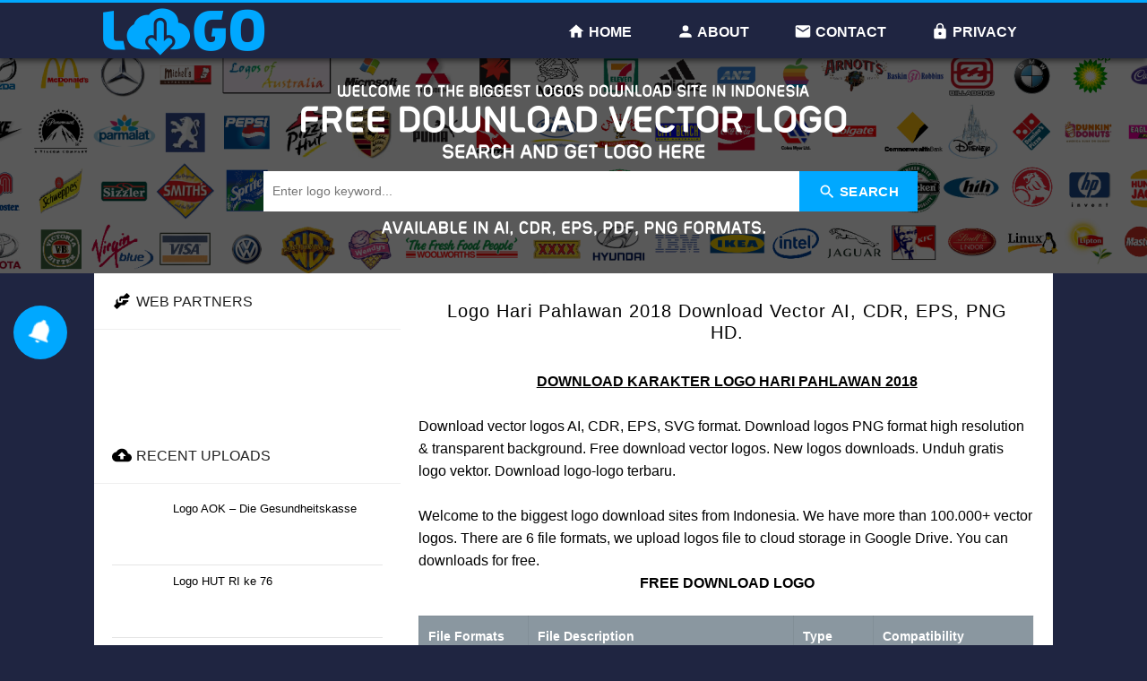

--- FILE ---
content_type: text/html; charset=UTF-8
request_url: https://www.unduhlogo.com/2018/10/logo-hari-pahlawan-vector-png.html
body_size: 46553
content:
<!DOCTYPE html>
<html itemscope='' itemtype='http://schema.org/WebSite' xmlns='http://www.w3.org/1999/xhtml' xmlns:b='http://www.google.com/2005/gml/b' xmlns:data='http://www.google.com/2005/gml/data' xmlns:expr='http://www.google.com/2005/gml/expr'><head><include expiration='4d' path='*.css'></include><include expiration='4d' path='*.js'></include><include expiration='4d' path='*.gif'></include><include expiration='4d' path='*.jpeg'></include><include expiration='4d' path='*.jpg'></include><include expiration='4d' path='*.png'></include><meta content='public' http-equiv='cache-control'/><meta content='max-age=2592000' http-equiv='cache-control'/><meta charset='utf-8'/><meta content='width=device-width,initial-scale=1.0,minimum-scale=1.0,maximum-scale=1.0' name='viewport'/><meta content='text/html; charset=UTF-8' http-equiv='Content-Type'/><link href='https://www.unduhlogo.com/2018/10/logo-hari-pahlawan-vector-png.html' hreflang='x-default' rel='alternate'/><link href='https://www.unduhlogo.com/2018/10/logo-hari-pahlawan-vector-png.html' rel='canonical'/><link href='https://www.unduhlogo.com/feeds/posts/default' rel='alternate' title='unduhlogo.com - Atom' type='application/atom+xml'/><link href='https://www.unduhlogo.com/feeds/posts/default?alt=rss' rel='alternate' title='unduhlogo.com - RSS' type='application/rss+xml'/><title>Logo Hari Pahlawan 2018 - Download Vector CDR, AI, PNG.</title><meta content='Logo Poster Hari Pahlawan 2018. Download logo vector CDR, AI, EPS, SVG, PNG HD. Free download vector logo.' name='description'/><meta content='Download, Logo Hari Pahlawan 2018, Vector CDR PNG HD AI EPS' name='keywords'/><meta content='index, follow' name='robots'/><meta content='index, follow' name='googlebot'/><meta content='follow, all' name='Googlebot-Image'/><meta content='index, follow' name='googlebot-news'/><meta content='follow, all' name='msnbot'/><meta content='follow, all' name='Slurp'/><meta content='follow, all' name='ZyBorg'/><meta content='follow, all' name='Scooter'/><meta content='all' name='audience'/><meta content='all' name='robots'/><meta content='all' name='googlebot'/><meta content='all' name='spiders'/><meta content='all' name='WEBCRAWLERS'/><meta content='all-language' http-equiv='Content-Language'/><meta content='global' name='target'/><meta content='global' name='distribution'/><meta content='1 days' name='revisit-after'/><meta content='true' name='MSSmartTagsPreventParsing'/><meta content='Indonesian' name='language'/><meta content='Unduh Logo' name='Author'/><meta content='Unduh Logo' name='copyright'/><meta content='general' name='rating'/><meta content='Indonesia' name='geo.placename'/><meta content='ID-JB' name='geo.region'/><meta content='id' name='geo.country'/><meta content='Xgyc0-bbRaSB3IYPOCQsaaHZ4cuee3RxhdO-fbQTHas' name='google-site-verification'/><meta content='c4f885827fca3a6e2de3367b8409ac861c043f85837518b164e67285cd6d8bb7' name='ahrefs-site-verification'/><meta content='xxf55a8k14rrwdypff9fbnwt8yawg3' name='facebook-domain-verification'/><meta content='8B95A8FB1DC8F5A275B042AE2CB544B3' name='msvalidate.01'/><meta content='e7f42ac4b8099f7c' name='yandex-verification'/><meta content='07a50725f620417ef5b0d608640da3db' name='p:domain_verify'/><meta content='NC9LT3lmWWhyOThoTks2WGdFcm01TmxTT1pQZktray92WnhpaTY0Q0tndz01' name='dmca-site-verification'/><meta content='#212849' name='theme-color'/><meta content='#212849' name='msapplication-navbutton-color'/><meta content='yes' name='apple-mobile-web-app-capable'/><meta content='#212849' name='apple-mobile-web-app-status-bar-style'/><meta content='Logo Hari Pahlawan 2018' property='og:title'/><meta content='article' property='og:type'/><meta content='https://www.unduhlogo.com/2018/10/logo-hari-pahlawan-vector-png.html' property='og:url'/><meta content='https://blogger.googleusercontent.com/img/b/R29vZ2xl/AVvXsEgtemifrx0Rs1j2dsMSPl2pKLBtHUGa6xOEWqJz2oczHxKvmGhFUseWT9fqjR-nhIaGFaiU-PGmGeLaOwi5Oae6U5xNzb0T1QvrWgnOT2xjSgzQjPnG_qNWuINRiODNM9AY8RVReXvv9ckX/s1600/logo-hari-pahlawan-2018.jpg' property='og:image'/><meta content='Logo Poster Hari Pahlawan 2018. Download logo vector CDR, AI, EPS, SVG, PNG HD. Free download vector logo.' property='og:description'/><meta content='unduhlogo.com' property='og:site_name'/><meta content='https://www.facebook.com/100000859687468' property='article:author'/><meta content='https://www.facebook.com/100000859687468' property='article:publisher'/><meta content='243669432967961' property='fb:app_id'/><meta content='100000859687468' property='fb:admins'/><meta content='100000859687468' property='fb:profile_id'/><meta content='1825884934196939' property='fb:pages'/><meta content='id' name='geo.country'/><meta content='id_ID' property='og:locale'/><meta content='en_US' property='og:locale:alternate'/><meta content='Indonesia' name='geo.placename'/><meta content='general' name='rating'/><meta content='Logo Hari Pahlawan 2018' property='og:image:alt'/><meta content='unduhlogo.com' name='twitter:site'/><meta content='summary' name='twitter:card'/><meta content='@unduhlogo' name='twitter:creator'/><script type='application/ld+json'>{ "@context": "https://schema.org", "@type": "Organization", "url": "https://www.unduhlogo.com/", "sameAs": [ "https://www.facebook.com/unduhlogocom", "https://www.pinterest.com/unduhlogo", "https://www.twitter.com/unduhlogo" ], "@id": "https://www.unduhlogo.com/2018/10/logo-hari-pahlawan-vector-png.html#organization", "name": "unduhlogo.com", "logo": "https://cdn.statically.io/img/4.bp.blogspot.com/-n_0iwUg2_uw/XlUgiYGUObI/AAAAAAAACdM/y61ADm2kJNMt3wOCqAgm53zNra62wOnYACLcBGAsYHQ/s1600/unduhlogo.png"}</script><link href='https://blogger.googleusercontent.com/img/b/R29vZ2xl/AVvXsEgtemifrx0Rs1j2dsMSPl2pKLBtHUGa6xOEWqJz2oczHxKvmGhFUseWT9fqjR-nhIaGFaiU-PGmGeLaOwi5Oae6U5xNzb0T1QvrWgnOT2xjSgzQjPnG_qNWuINRiODNM9AY8RVReXvv9ckX/s72-c/logo-hari-pahlawan-2018.jpg' rel='image_src'/><link href='https://cdn.statically.io/gh/manzilku/unduhlogo/master/manifest.json' rel='manifest'/><link href='https://cdn.statically.io/favicons/www.unduhlogo.com?cache=31556952' rel='icon' type='image/x-icon'/><link href='https://cdn.statically.io/img/4.bp.blogspot.com/-n_0iwUg2_uw/XlUgiYGUObI/AAAAAAAACdM/y61ADm2kJNMt3wOCqAgm53zNra62wOnYACLcBGAsYHQ/s32/unduhlogo.png' rel='icon' sizes='32x32'/><link href='https://cdn.statically.io/img/4.bp.blogspot.com/-n_0iwUg2_uw/XlUgiYGUObI/AAAAAAAACdM/y61ADm2kJNMt3wOCqAgm53zNra62wOnYACLcBGAsYHQ/s192/unduhlogo.png' rel='icon' sizes='192x192'/><link href='https://cdn.statically.io/img/4.bp.blogspot.com/-n_0iwUg2_uw/XlUgiYGUObI/AAAAAAAACdM/y61ADm2kJNMt3wOCqAgm53zNra62wOnYACLcBGAsYHQ/s300/unduhlogo.png' rel='apple-touch-icon'/><meta content='https://cdn.statically.io/img/4.bp.blogspot.com/-n_0iwUg2_uw/XlUgiYGUObI/AAAAAAAACdM/y61ADm2kJNMt3wOCqAgm53zNra62wOnYACLcBGAsYHQ/s300/unduhlogo.png' name='msapplication-TileImage'/><link href='//1.bp.blogspot.com' rel='dns-prefetch'/><link href='//2.bp.blogspot.com' rel='dns-prefetch'/><link href='//3.bp.blogspot.com' rel='dns-prefetch'/><link href='//4.bp.blogspot.com' rel='dns-prefetch'/><link href='//fonts.googleapis.com' rel='dns-prefetch'/><link href='//ajax.cloudflare.com' rel='dns-prefetch'/><link href='//static.cloudflareinsights.com' rel='dns-prefetch'/><link href='//ajax.googleapis.com' rel='dns-prefetch'/><link href='//cdn.statically.io' rel='dns-prefetch'/><link href='//cdn.staticaly.com' rel='dns-prefetch'/><link href='//www.google-analytics.com' rel='dns-prefetch'/><link href='//pagead2.googlesyndication.com' rel='dns-prefetch'/><link href='//tpc.googlesyndication.com' rel='dns-prefetch'/><link href='//googleads.g.doubleclick.net' rel='dns-prefetch'/><link href='//www.googleadservices.com' rel='dns-prefetch'/><link href='//adservice.google.com' rel='dns-prefetch'/><link href='//apis.google.com' rel='dns-prefetch'/><style type='text/css'>
/* <!--========================================================================================================================
HELLO FANS!
IF YOU ARE A HUMAN AND VIEW THIS SOURCE CODE VIA SHORTCUT CTRL + U OR CTRL + SHIFT + I,
WE THINK YOU ARE OUR FANS!
        _
    .__(.)< (Awokawokawok)
     \___)   
 ~~~~~~~~~~~~~~~~~~
============================================================================================================================
Created by UNDUHLOGO
============================================================================================================================--> */
html,body,div,span,applet,object,iframe,h1,h2,h3,h4,h5,h6,p,blockquote,pre,a,abbr,acronym,address,big,cite,code,del,dfn,em,img,ins,kbd,q,s,samp,small,strike,strong,sub,sup,tt,var,b,u,i,center,dl,dt,dd,ol,ul,li,fieldset,form,label,legend,table,caption,tbody,tfoot,thead,tr,th,td,article,aside,canvas,details,embed,figure,figcaption,footer,header,hgroup,menu,nav,output,ruby,section,summary,time,mark,audio,video{margin:0;padding:0;border:0;font-size:100%;font:inherit;vertical-align:baseline} article,aside,details,figcaption,figure,footer,header,hgroup,menu,nav,section{display:block}*{margin:0;padding:0}html{display:block}ol,ul{list-style:none}blockquote,q{quotes:none}blockquote:before,blockquote:after,q:before,q:after{background:transparent}table{border-collapse:collapse;border-spacing:0}@import url('https://fonts.googleapis.com/css?family=Roboto:400,400i,700,700i');body{background:#1f2541;margin:0;padding:0 !important;color:#000;font-family:'Roboto',sans-serif;font-size:16px;font-weight:400;text-align:left;line-height:normal}#Attribution1,.quickedit{display:none}.clear{clear:both}.status-msg-body,.status-msg-border{display:none} .navbar,.post-feeds,.feed-links{display:none}strong,b{font-weight:bold;}strong,b:hover{color:#00a8ff;cursor:pointer;}a:link{color:#00a8ff;text-decoration:none;margin:0;transition:all 0.3s}a:link:hover{color:#1e90ff}a img{border-width:0}img{max-width:100%;vertical-align:middle;border:0}abbr,acronym{cursor:help;text-decoration:none}sup,sub{vertical-align:baseline;position:relative;top:-.4em;font-size:86%}sub{top: .4em}small{font-size:86%}kbd{font-size:80%;border:1px solid #b4babe;padding:2px 5px;border-bottom-width:2px}mark{background-color:#e3ab62;color:#fff}p,blockquote,pre,table,figure,hr,form,ol,ul,dl{margin:1.5em 0}hr{height:1px;border:none;background-color:#46515e}cite,em,i{font-style:italic}*,*:before,*:after{-webkit-box-sizing:border-box;-moz-box-sizing:border-box;box-sizing:border-box}dfn,cite,em,i{font-style:italic} #wrapper{overflow:hidden;width:1200px;max-width:100%;margin:0 auto;margin-top:0;background:none;}#sidebar-wrapper{width:32%;float:left;overflow:hidden;position:fixed;background-color:#fff!important}#artikel{overflow:visible}#left-aside{float:right;width:68%;overflow:hidden;margin-top:0;margin:0 auto}.ct-wrapper{overflow:hidden;padding:0 10px;position:inherit;max-width:1100px;margin:0 auto;}.header-wrapper{position:relative;z-index:999}#header{margin:0;overflow:hidden;text-align:center}#header h1{padding:5px 10px}#header img{border:0;background:none;width:auto;height:auto;margin:0 auto}.sidebar .widget-content{padding:20px;border-bottom:1px solid rgba(255, 255, 255, .08)}.sidebar .widget{padding:0}.sidebar li{margin:3px 0;padding:2px 0;list-style:none}.sidebar a:link, .sidebar a:visited{color:#fff;text-decoration:none}.sidebar li a:hover{color:#00a8ff}#navbar-iframe{height:0;visibility:hidden;display:none}.sidebar h4{color:#212121;font-size:16px;font-weight:400;margin:0;padding:20px;position:relative;text-transform:uppercase;border-bottom:1px solid #f0f0f0}.latar,.content{text-align:center;position:relative;width:100%}.wall{min-height:0;position:relative} h1.title{text-transform:none}h1.title a{color:#fff}h1.title a:hover{background:none}.post-more-link{text-align:right;margin-top:5px}.post-more-link a{background:#1abc9c;color:#fff;overflow:hidden;display:inline;padding:5px}.post{overflow:hidden}.post-outer{overflow:hidden}h1,h2,h3,h4,h5,h6{font-weight:700;line-height:normal}h1{font-size:200%}h2{font-size:180%}h3{font-size:160%}h4{font-size:140%}h5{font-size:120%}h6{font-size:100%}.post-body h1{font-size:200%}.post-body h2{font-size:180%}.post-body h3{font-size:160%}.post-body h4{font-size:140%}.post-body h5{font-size:120%}.post-body h6{font-size:100%}.post ul,.post dl{margin-left:2em}.post blockquote{margin-left:1em;margin-right:1em;padding:1.5em;border-radius:10px;background:#ccecff;color:#212121}.awal{float:left;color:#00a8ff;background:transparent;line-height:50px;padding-top:1px;padding-right:5px;font-size:50px;font-family:Georgia} .post ul{list-style:inherit}ol{counter-reset:li;list-style:none;padding:0;margin-bottom:4em}ol ol{margin:0 0 0 2em}.post ol li{position:relative;display:block;padding:0;margin: .5em 0 .5em 3em;background:#fff;text-decoration:none}.post ol li:before{content:counter(li);counter-increment:li;position:absolute;left:-2.5em;height:2em;width:2em;text-align:center}dl{margin: .5em 0 .5em 3em}ol{list-style:decimal outside}dt{font-weight:bold}dd{margin:0 0 .5em 2em} .post-body table{width:100%}.post-body table td, .post-body table caption{background:#fff;border:1px solid rgba(0, 0, 0, 0.05);padding:10px;text-align:left;vertical-align:top}.post-body table th{font-weight:700;border:1px solid rgba(0, 0, 0, 0.05);border-bottom:0;padding:10px;text-align:left;vertical-align:top}.post-body table.tr-caption-container{border:1px solid rgba(0, 0, 0, 0.14);margin:0 0 20px 0}.post-body th{font-weight:700}.post-body table caption{border:none;font-style:italic}.post-body td, .post-body th{vertical-align:top;text-align:left;font-size:14px;padding:3px 5px;border:1px solid #97b28e}.post-body td a{color:#444}.post-body td a:hover{color:#cf4d35}.post-body table.tr-caption-container td{border:0;padding:8px;background:#fff;line-height:17px;overflow:hidden;text-align:center;text-overflow:ellipsis;font-weight:700;color:#000}.post-body table.tr-caption-container,.post-body table.tr-caption-container img,.post-body img{max-width:100%;height:auto}.post-body li{list-style-type:square}.post-body td.tr-caption{color:#666;font-size:80%;padding:0px 8px 8px}.post-body td a{color:#444;padding:0 8px;font-size:70%;float:right;display:inline-block;border-radius:2px;border:1px solid rgba(0, 0, 0, .07);text-transform:uppercase}.post-body td a:hover{color:#c4655b}.post-body td a[target="_blank"]:after{margin-left:5px}.post-body table td.tleft, .post-body table td.tright{color:#fff!important}.post-body table td.tleft{background-color:#342d38!important;text-align:right!important;width:40%!important;border-color:#3f3743;font-weight:700}.post-body table td.tright{background-color:#443b49!important;border-color:#4d4452;width:550px!important;max-width:60%!important}.post-body .bor-table{width:100%;display:block}.post-body td img, .post-body th img{list-style:none;max-width:100%;height:auto;padding:0!important;margin:0!important}.post-body table.tr-caption-container img, .post-body table.tr-caption-container img, .post-body img{list-style:none;max-width:100%;height:auto;padding:0!important;margin:0!important}.post-body table.tr-caption-container td{border:none;padding:0!important;margin:0!important}.post-body table caption{max-width:100%;width:100%!important;height:auto;display:table-cell;border:none!important;padding:0!important}.post-body table ul{padding:0!important;margin:0 auto!important}.post-body table ul li{padding:0!important;margin:0 15px 0 15px!important}.sr{visibility:hidden;width:0;height:0}.clear{clear:both}}table{max-width:960px;margin:10px auto}caption{font-size:1.6em;font-weight:400;padding:10px 0}thead th{font-weight:400;background:#8a97a0;color:#fff}tr{background:#f4f7f8;border-bottom:1px solid #fff;margin-bottom:5px}tr:nth-child(even){background:#e8eeef}th,td{text-align:left;padding:20px;font-weight:300}tfoot tr{background:none}tfoot td{padding:10px 2px;font-size:0.8em;font-style:italic;color:#8a97a0}}#notif-wrapper{position:fixed;width:100%;z-index:999}.notif{background:#00a8ff;color:#FFF;width:50px;height:50px;border-radius:100%;position:fixed;z-index:999;bottom:45%;left:20px;-webkit-animation-duration:5s;-webkit-animation-iteration-count:infinite;-webkit-animation-name:notifklik;animation-duration:5s;animation-iteration-count:infinite;animation-name:notifklik;transition:all 5s ease-in-out}.notif svg{vertical-align:-5px;width:25px;height:25px;;margin:11px 10px 10px 13px;-webkit-animation-duration:2s;-webkit-animation-iteration-count:infinite;-webkit-animation-name:notificon;animation-duration:2s;animation-iteration-count:infinite;animation-name:notificon;transition:all 2s ease-in-out}@keyframes notifklik{0%{transform:scale(1)}50%{transform:scale(1.2)}100%{transform:scale(1)}}@keyframes notificon{0%{transform:rotate(-30deg)}50%{transform:rotate(30deg)}100%{transform:rotate(-30deg)}}@keyframes notifbox{0%{transform:rotateZ(-45deg);visibility:visible;opacity:0;bottom:68%;left:78px}100%{transform:none;visibility:visible;opacity:1;bottom:41%;left:110px}}.notifbox{padding:20px;border-radius:3px;position:fixed;resize:none;line-height:1.5;z-index:999;left:110px;bottom:41%;max-width:30rem;background:#00a8ff;border:1px solid #00a8ff;color:#fff;font-size:14px;box-shadow:0 1px 1px 0 rgba(0, 0, 0, 0.07), 0 1px 1px 0 rgba(0, 0, 0, 0.06);display:inline-block;opacity:0;visibility:hidden;transition: .4s ease-in-out}.notifbox b:hover{color:#fff;cursor:text;}.notifbox:before{content:"";width:0;height:0;position:absolute;top:-.7px;left:-15px;border-width:8px;border-style:solid;border-color:#00a8ff #00a8ff transparent transparent;display:block}.notifxE5CD{display:none!important}#notif-wrapper.aktif .notifxE5CD{display:block!important;animation-name:none!important}#notif-wrapper.aktif .notifxE7F4{display:none!important}.notifbox.aktif{-webkit-animation-duration:1s;-webkit-animation-iteration-count:1;-webkit-animation-name:notifbox;animation-duration:1s;animation-iteration-count:1;animation-name:notifbox;transition:all 1s ease-in-out;opacity:1;visibility:visible}@media screen and (max-width: 680px){.notifbox:before{display:none}.notifbox{left:0%!important;bottom:0}@keyframes notifbox{0%{left:0!important}100%{left:0!important}}}</style><style type='text/css'>
#search-wrapper{background:none;margin-top:98px;}#search-box{position:relative;width:60%;margin:0 auto 5px;overflow:hidden;}.search-teks p{color:#fff;letter-spacing:2px;text-transform:uppercase;font-size:17px;font-weight:700 !important;margin:5px 10px 15px;text-align:center;font-weight:400;line-height:1.4em;display:none}#search-box svg{width:20px;height:20px;vertical-align:-5px;}#cse-search-box{position:relative;line-height:1.5em;margin:0;padding:0;font-weight:normal;color:#2d2d2d !important;border-radius:3px}#search-text{font-size:14px;color:#2d2d2d !important;border-width:0;background:transparent}#search-box input[type="text"]{background:#fff;width:90%;padding:0 20px 0 10px;height:45px;line-height:45px;color:#2d2d2d !important;outline:none}#search-button{background:#00a8ff;letter-spacing:0.3px;padding:0 21px;height:45px;line-height:45px !important;position:absolute;top:0;right:0;z-index:1;font-size:15px !important;font-weight:700 !important;color:#fff;text-align:center;border-width:0;cursor:pointer;text-transform:uppercase}#search-button:hover{background:#1F253D} @media screen and (max-width: 1024px){#search-box{width:60%}}@media screen and (max-width:790px){#search-wrapper{margin-top:25px}#search-box{width:75%}}@media screen and (max-width:667px){#search-box{width:90%}}@media screen and (max-width:600px){#search-wrapper{margin-top:5px;margin-bottom:8px}#search-box input[type="text"]{border-radius:3px !important;text-align:center;width:100%;padding:0 !important}#search-button{position:relative;width:100%;max-width:100%;border-radius:3px;margin-top:8px}} #magnum{background:url(https://blogger.googleusercontent.com/img/b/R29vZ2xl/AVvXsEjE5K7nwZeqbK51lpcR0ac8ddaTwz6sfwDwbYlwLhEDZ4pYwPWs6Mu0P4lihw77ni7KSfEvBZFQD342XE0imzeArx1U2LCZN7qy6hancnULhkdkO6dGZE3N2efDxiCatyyYPea3azLJjUSVIu6cVrgIrgk0tjzVgx_EnkI_UywDYwg4R2kAKgnmdxfzMZU/s1348/small.png);background-size:cover;background-position:center center;margin:55px auto 0 auto;}.latar,.content{text-align:center;position:relative;width:100%}.wall{min-height:250px;position:relative}.latar .wall{max-width:1280px;margin:auto}.bandung{position:absolute;top:15%;width:100%}.latar h3{color:#fff;display:none}.bandung h3{margin:0;font-weight:700;font-size:2rem;padding:0 20px;text-transform:uppercase;letter-spacing:15px;margin-top:10px;text-overflow:ellipsis;overflow:hidden;white-space:nowrap}</style><style type='text/css'>
#Preload{overflow:hidden;background:#00a8ff;left:0;right:0;top:0;bottom:0;position:fixed;z-index:9999}.Spinner{list-style:none;margin:0;padding:0;position:absolute;top:50%;left:50%;transform:translate(-50%,-50%)}.Loader{position:absolute;top:50%;left:50%;height:60px;width:160px;margin:0;-webkit-transform:translate(-50%,-50%);transform:translate(-50%,-50%)}.unduh{position:absolute;left:-5px;top:0;height:60px;width:180px}.unduh span{position:absolute;top:25px;height:12px;width:12px;border-radius:12px;background-color:#EFEFEF}.unduh span.one{right:80px}.unduh span.two{right:40px}.unduh span.three{right:0}.unduh{-webkit-animation:animcircles 0.5s infinite linear;animation:animcircles 0.5s infinite linear}@keyframes animcircles{0%{transform:translate(0px,0px)}100%{transform:translate(-40px,0px)}}.logo{position:absolute;left:0;top:0;height:60px;width:60px}.logo .unduhlogo{position:absolute;top:10px;left:30px;height:7px;width:7px;border-radius:7px;background-color:#1C163A}.logo span{position:absolute;top:0;left:0;height:60px;width:60px}.logo span::before{content:"";position:absolute;left:0;height:30px;width:60px;background-color:#FFFB16}.logo .four::before{top:0;border-radius:60px 60px 0 0}.logo .five::before{bottom:0;border-radius:0 0 60px 60px}.logo .six::before{bottom:0;height:60px;width:30px;border-radius:60px 0 0 60px}.logo .four{-webkit-animation:animtop 0.5s infinite;animation:animtop 0.5s infinite}@keyframes animtop{0%,100%{transform:rotate(0deg)}50%{transform:rotate(-45deg)}}.logo .five{animation:animbottom 0.5s infinite}@keyframes animbottom{0%,100%{-webkit-transform:rotate(0deg);transform:rotate(0deg)}50%{transform:rotate(45deg)}}.iklan {margin:0 auto;text-align:center;}.blogouter-wrapper{border-top: 3px solid #00a8ff;background:#1f2541;position:absolute;top:0;left:0;right:0;z-index:92;overflow:hidden;width:100%;height:65px;box-shadow: 0 3px 6px 0 rgba(0,0,0,0.5);}.ct-wrapper{top:0;padding:0 10px;position:static;max-width:1070px;margin:0 auto}.header-wrapper{margin:0 auto;padding:0}#header{float:left;width:181px;margin:0 auto;overflow:hidden}#header h1, #header h2{height:0px;visibility:hidden;display:none}#header h1 a, #header h2 a{height:0px;visibility:hidden;display:none}#header p.description{display:none}#header img{border:0;background:none;width:auto;height:auto;margin:0 auto;max-height:50px}.main-nav{display:inline-block;margin:0 auto;margin-top:3px;float:right}.main-nav svg{width:20px;height:20px;vertical-align:-4px;}.main-nav ul{width:100%;padding:0;margin:0;text-align:right}.main-nav li{list-style-type:none;float:left;padding:0;margin-right:15px}.main-nav li a{font-size:16px;font-weight:700;color:#fff;text-transform:uppercase;display:inline-block;margin:0;margin-left:5px;padding:7px 15px;line-height:45px}.main-nav ul li a:active, .main-nav ul li.highlight a, .main-nav ul li a:hover:active, .main-nav ul li.highlight a:hover, .main-nav ul li a:hover{color:#fff}.main-nav a#pull{display:none}.quickedit, #ContactForm1, #ContactForm1 br{display:none}#sider{overflow:hidden;width:100%}.info-artikel{overflow:hidden;font-size:10px;color:#9eb2c0;margin-bottom:5px;display:none}.post-info-icon{display:inline-block}.post-info a{color:#002b42}.post-info a:hover{color:#00a8ff}.jam{background-position:0 -98px;height:16px;padding:0 0 0 17px}.komentar{background-position:0 -132px;height:16px;padding:0 0 0 17px}.label{background-position:0 -166px;height:16px;padding:0 0 0 17px}.admin{background-position:0 1px;height:16px;padding:0 0 0 17px}.tanggal{background-position:0 -32px;height:16px;padding:0 0 0 17px}.post-info-icon,.home{background-repeat:no-repeat}.permalink{line-height:1.7em;font-size:13px;margin:6px 0 0;padding:0 5px;background:#002b42;color:#002b42;overflow:hidden}.home-link{margin:0 auto}
#footer-wrapper{width:100%}#footer-wrapper .left{float:left;width:36%}#footer-wrapper .center{float:left;width:28%}#footer-wrapper .right{float:right;width:36%}#footer-wrapper{background:#1f2541 url('[data-uri]');overflow:hidden;margin:0 auto;padding:20px 15px 0;color:#fff;border-bottom:2px solid #394264}#footer-wrapper .left{float:left;width:34%}#footer-wrapper .center{float:left;width:34%}#footer-wrapper .right{float:right;width:32%}#footer-wrapper .left .widget,#footer-wrapper .center .widget{margin:0 15px 15px 0;clear:both}#footer-wrapper .right .widget{margin:0 0 15px 0;clear:both}#footer-wrapper ul,#footer-wrapper ol{list-style:none;margin:0 0 0 0;padding:0 0 0 0}#footer-wrapper li{margin:5px 0;padding:0 0 0 0}#footer-wrapper a{color:#fff}#footer-wrapper a:hover{color:#00a8ff}.about-footer{margin-left:20px;}.about-footer svg{width:35px;height:35px;}
#copyright{width:100%;margin:0 auto;padding:15px 10px;background:#1f2541;position:relative;overflow:hidden;background-position:50%;background-repeat:no-repeat;}#copyright a{color:#fff}#copyright a:hover{color:#00a8ff}#kopi,#ngopi{font-size:15px;font-weight:600;color:#fff;text-align:center;}.circles{position:absolute;top:0;left:0;right:0;bottom:0;overflow:hidden;margin:0}.circles li{position:absolute;display:block;list-style:none;width:20px;height:20px;background:rgba(255, 255, 255, 0.07);animation:animate 10s linear infinite;bottom:-150px;z-index:0}.circles li:nth-child(1){left:10%;width:60px;height:60px;animation-delay:0s;animation-duration:5s}.circles li:nth-child(2){left:20%;width:90px;height:90px;animation-delay:0s;animation-duration:6s}.circles li:nth-child(3){left:30%;width:80px;height:80px;animation-delay:0s;animation-duration:7}.circles li:nth-child(4){left:40%;width:40px;height:40px;animation-delay:0s;animation-duration:5s}.circles li:nth-child(5){left:50%;width:70px;height:70px;animation-delay:0s;animation-duration:6}.circles li:nth-child(6){left:60%;width:90px;height:90px;animation-delay:0s;animation-duration:7s}.circles li:nth-child(7){left:70%;width:130px;height:130px;animation-delay:0s;animation-duration:5}.circles li:nth-child(8){left:80%;width:80px;height:80px;animation-delay:0s;animation-duration:6s}.circles li:nth-child(9){left:90%;width:100px;height:100px;animation-delay:0s;animation-duration:7}.circles li:nth-child(10){left:95%;width:130px;height:130px;animation-delay:0s;animation-duration:5s}@keyframes animate{0%{transform:translateY(0) rotate(0deg);opacity:1;border-radius:30}100%{transform:translateY(-1000px) rotate(720deg);opacity:0;border-radius:50%}}#ngopi{padding: 5px 0}
@media screen and (max-width:980px){#sider,#wrapper{position:inherit;float:none;width:100%;margin:0;margin-top:80px}#header{float:none}#header h1,#header h1 a{text-align:center}.ct-wrapper{padding:0 10px}.header-wrapper{padding:0}.header-wrapper .ct-wrapper{padding:0}.main-nav{display:block;width:100%;padding:0;}.main-nav ul{text-align:center}.main-nav ul{display:none;height:auto}.main-nav a#pull{color:#00a8ff;display:inline-block;font-size:16px;font-weight:400;padding:5px 10px;position:relative;text-align:left;text-transform:uppercase;width:100%;line-height:40px;border-top:1px solid rgba(0,0,0,0.08)}.main-nav a#pull:after{content:"\f0c9";font-family:FontAwesome;font-style:normal;font-weight:normal;text-decoration:none;font-size:30px;color:#00a8ff;display:inline-block;position:absolute;right:15px;line-height:40px}.main-nav li{display:block;width:100%;text-align:left}.main-nav li a{background:transparent;color:#fff;padding:5px 10px;display:block;border-radius:0;margin-left:0}.main-nav li a:hover,nav a:active{box-shadow:none;border:none;color:#00a8ff}main-nav ul li a:active,.main-nav ul li.highlight a{box-shadow:none;color:#00a8ff;text-decoration:none}.main-nav ul li a:hover:active,.main-nav ul li.highlight a:hover{box-shadow:none;color:#00a8ff;text-decoration:none}.sidebar .widget{padding:10px 5px 5px 5px}#footer-widgetfix{width:100%;overflow:hidden}#footer-widgetfix .footer-widget{width:46%;float:left;margin-left:20px}}@media screen and (max-width:800px){#magnum, .latar{background:none;margin:0 auto}.wall{min-height:auto;position:relative}#sider,#wrapper{position:inherit;float:none;width:100%;margin:0;margin-top:10px}#menu,#sider{width:100%}#left-aside,#sidebar-wrapper{float:none;width:100%}#header .description{width:40%}.blogouter-wrapper{position:relative}#feedContainer li{float:left;width:100%}#socmed{padding:0 20px;margin:0}.bandung{position:relative;top:initial}}@media screen and (max-width:640px).blogouter-wrapper{background:#1f2541}#sider{width:100%}#kopi{float:none}#copyright{text-align:center}#header .description{width:60%}#header,#header .description,#header h1,#header p,#header a{text-align:center;margin:0 auto}#header-wrapper{margin:0 auto}#wrapper,#sider{width:100%;margin:0 auto}#PopularPosts1{display:block}.bandung h1{margin:0px;font-weight:400;font-size:52px;line-height:52px;padding:0px 20px;margin-top:10px;margin-bottom:10px}.bandung p{font-weight:400;font-size:22px;line-height:32px;padding:0px 20px;text-shadow:2px 1px 0 rgba(0,0,0,0.2);margin-top:10px;margin-bottom:10px;clear:both}.searchsubmit{margin:10px;width:86%}}@media screen and (max-width:480px){#header .description{width:80%}#header,#header .description,#header h1,#header p,#header a{text-align:center;margin:0 auto}#header-wrapper{margin:0 auto}#wrapper,#sider{width:100%;margin:0 auto}.bandung p{font-size:14px}.bandung h3{display:none}}@media screen and (max-width:768px){#footer-wrapper .left{float:none;width:100%}#footer-wrapper .center{float:none;width:100%}#footer-wrapper .right{float:none;width:100%}#footer-wrapper .left .widget,#footer-wrapper .center .widget{margin:0 0 15px;clear:both}}#blog-pager a.home-link {display:none}#blog-pager {padding:0;margin:20px auto; text-align:center;}#blog-pager-older-link {float:none; display:block}#blog-pager-older-link img {max-height:55px}#blog-pager-older-link a {background:#00a8ff; color:#fff; font-size:16px; font-weight:500; border-radius:30px; padding:9px 30px; display:inline-block; position:relative; transition:0.3s;margin-top:10px;border: 1px solid #fff;}#blog-pager-older-link a:hover {background:#fff;color:#00a8ff}#blog-pager svg {width:18px;height:18px;vertical-align:-4px;}#blog-pager svg path a:hover {fill:#00a8ff;}</style><style type='text/css'>
#recent-posts img{background:#fafafa;float:left;height:60px;margin-right:8px;width:60px;border-radius:35px;}#recent-posts ul{margin:0;padding:0}#recent-posts ul li{margin:0 0 10px 0;padding:0 0 10px 0;border-bottom:1px solid rgba(0,0,0,0.1)}#recent-posts ul li:last-child{border-bottom:0}#recent-posts ul li a{display:block;color:#000;text-decoration:none;font-size:13px;margin:0 0 10px 0;line-height:normal}#recent-posts ul li a:hover{color:#4285f4;}#kisah {text-align: center;}#kisah h3{font-size: 0px!important;}#kisah a{color: #fff!important;}#ratingUL p, #ratingUL span{color: #fff!important;}.bandung h3{font-size:2rem;letter-spacing:10px;line-height:normal}#sider{background:#394264;overflow:hidden;width:100%}#wrapper{overflow:hidden;width:1070px;max-width:100%;margin:0 auto;margin-top:0;padding:0;text-align:left;float:none}#main{padding:0;background:#fff;line-height:1.6em;box-shadow:0 1px 15px 0 rgba(0,0,0,0.1)}.post-outer{overflow:hidden;padding:20px}.post-info{overflow:hidden;margin-top:20px;padding:10px 0}h1.post-title a{color:#000}h1.post-title{padding:10px 15px;font-size:20px;font-weight:400;text-align:center;display:block;line-height:1.2em;margin-top:0;margin:0;margin-bottom:20px;letter-spacing:1px}.post img{height:auto;max-width:100%;background:#f8f8f8;margin:5px 0}.post-body a.img,.post-body .separator a{margin-left:0!important;margin-right:0!important}.post-info,.label-info{display:none}.post-outer{-webkit-touch-callout:none;-webkit-user-select:none;-khtml-user-select:none;-ms-user-select:none;-moz-user-select:none}.social{display:block;font-size:16px;overflow:hidden;margin:20px auto}.social svg{width:20px;height:20px;vertical-align:-5px;}.social a{position:relative;display:inline-block;color:#fff;margin:0 2px;padding:4px 10px;text-transform:uppercase;font-size:1em;text-align:center;border-radius:3px;overflow:hidden}.social a:hover{color:#fff}.social a span{font-weight:100;font-size:12px}.social a i{color:#fff;text-align:center;padding-right:5px;display:inline-block}.social a.facebook{background:#325a97}.social a.facebook:hover{background:#233f69}.social a.pinterest{background:#db4437}.social a.pinterest:hover{background:#bb3b30}.social a.twitter{background:#00aced}.social a.twitter:hover{background:#0080b0}.colorbox{overflow:hidden;position:relative;margin:.5rem 0 1rem;transition:box-shadow .25s;border-radius:2px;color:#000;box-shadow:0 2px 5px 0 rgba(0,0,0,0.16),0 2px 10px 0 rgba(0,0,0,0.12);padding:20px;font-size:14px}.colorbox.satu{background:#394264}.colorbox.dua{background:#0090db}.colorbox.tiga{background:#EF6C00}.colorbox.empat{background:#E65100}.breadcrumbs{overflow:hidden;padding:20px;font-size:13px;text-overflow:ellipsis;white-space:nowrap;}.breadcrumbs >span{background:#fff;padding:0;margin:0 5px 0 0}.breadcrumbs >span:last-child{display:none}.breadcrumbs a{background:#00a8ff;color:#222;font-weight:normal;border:0px solid}.breadcrumbs span a{color:#fff;padding:10px}.breadcrumbs span a:hover{color:#00a8ff}.breadcrumbs a:hover{color:#fff!important;background:#1F253D}.breadcrumbs svg{width:25px;height:25px;vertical-align:-7px;}.vcard2{float:left}.post-footer{float:right}.buttonDownload{display:inline-block;position:relative;padding:1.5px 60px;background-color:#394264;color:#fff!important;border:1px solid #fff;border-radius:30px;font-size:15.5px;text-align:center;box-shadow:0 2px 5px 0 rgba(0,0,0,0.2),0 3px 6px 0 rgba(0,0,0,0.10)}.buttonDownload:hover{background-color:#FFF;color:#1F253D !important;}/*.buttonDownload:before{content:'\f019';display:inline-block;vertical-align:top;margin-right:15px;width:16px;height:16px;line-height:28px;color:#fff hover (#1F253D);font-family:fontawesome}*/.button{float:left;list-style:none;text-align:center;width:95%;margin:10px;padding:2px;font-size:14px}.button ul{margin:0;padding:0}.button li{display:block;margin:5px;padding:0;list-style:none}.post ul .demo,.post ul.download{opacity:1;padding:10px 14px;background:#2e88c7;color:#fff;font-weight:400;font-size:15px;text-align:center;text-transform:uppercase;letter-spacing:1px;border-radius:3px}.post ul .download{background:#00a8ff;color:#fff}.post ul .demo:hover,.post ul.download:hover{background:#394264}.post ul /*.demo:before{content:'\f135';display:inline-block;vertical-align:top;margin-right:10px;width:16px;height:16px;line-height:24px;color:#fff;font-family:fontawesome}*/.post ul.download:before{content:'\f019';display:inline-block;vertical-align:top;margin-right:10px;width:16px;height:16px;line-height:24px;color:#fff;font-family:fontawesome}@media only screen and (max-width:768px){.social a span{display:none}.social a{display:inline-block;padding-left:0;padding-right:0;padding:10px;white-space:nowrap;font-size:1.5rem;line-height:0;border-radius:0;width:52px}.social a i{padding-right:0}.social a.whatsapp{display:inline-block}.social a i{padding:0}}@media only screen and (max-width:640px){.post blockquote{margin:20px auto}ul#relpost_img_sum li{float:left;list-style:none;overflow:hidden;width:90%}}@media print{body{padding:0}#left-aside{width:100%;margin:0 auto}#main{box-shadow:none;border:none;border-bottom:none;border-radius:0}h1.post-title{border:none}.blogouter-wrapper,#sidebar-wrapper,#copyright,#related_posts,#magnum,#button-count-share,#css-menu,.breadcrumbs,#blog-pager{display:none;visibility:hidden;width:0;height:0}}</style><noscript><style>#content-wrapper, #footer-wrapper {display:none}body,html {overflow:hidden}#Noscript{background:rgba(0,0,0,0.85);padding:0;position:fixed;bottom:0;left:0;top:-100px;right:0;z-index:1000;opacity:1;visibility:visible;height:auto}#Noscript svg{width:100px;height:100px}#Noscript svg path{fill:#fff}#Noscript .isiNoscript{background:#384272;color:#fff;position:absolute;text-align:center;padding:0 30px 30px 30px;margin:auto;top:30%;left:0;right:0;font-size:1.5rem;font-weight:400;line-height:1.5em;font-family:monospace;max-width:670px;box-shadow:0 20px 10px -10px rgba(0,0,0,0.15);border:15px solid rgba(0,0,0,.07);overflow:hidden;transition:all .6s cubic-bezier(.25,.8,.25,1);-webkit-transform:translateZ(0);transform:translateZ(0);backface-visibility:visible;transition:all .2s ease-in-out,visibility 0s;transform-origin:bottom center;pointer-events:auto;transform:rotateX(0deg) rotateY(0deg) rotateZ(0deg) scale(1);opacity:1;animation:ignielWobble .5s;-moz-animation:ignielWobble .5s;-webkit-animation:ignielWobble .5s;-o-animation:ignielWobble .5s}#Noscript .isiNoscript:hover{box-shadow:0 20px 10px -10px rgba(0,0,0,0.2)}#Noscript .isiNoscript h4, #Noscript .isiNoscript .judul{display:inline-block;background:rgba(0,0,0,.07);padding:5px 25px 15px 25px;font-size:2.2rem;font-weight:600;margin-bottom:20px}</style></noscript>
<script src='//ajax.googleapis.com/ajax/libs/jquery/3.3.1/jquery.min.js' type="7141c1cdf2a37aaf667358e6-text/javascript"></script>
<script type="7141c1cdf2a37aaf667358e6-text/javascript">var uri=window.location.toString();if(uri.indexOf("%3D","%3D")>0){var clean_uri=uri.substring(0,uri.indexOf("%3D"));window.history.replaceState({},document.title,clean_uri);} var uri=window.location.toString();if(uri.indexOf("%3D%3D","%3D%3D")>0){var clean_uri=uri.substring(0,uri.indexOf("%3D%3D"));window.history.replaceState({},document.title,clean_uri);} var uri=window.location.toString();if(uri.indexOf("&m=1","&m=1")>0){var clean_uri=uri.substring(0,uri.indexOf("&m=1"));window.history.replaceState({},document.title,clean_uri);} var uri=window.location.toString();if(uri.indexOf("?m=1","?m=1")>0){var clean_uri=uri.substring(0,uri.indexOf("?m=1"));window.history.replaceState({},document.title,clean_uri);}
//<![CDATA[ /*! jQuery Migrate v3.0.1 | (c) jQuery Foundation and other contributors | License: http://jquery.org/license */
void 0===jQuery.migrateMute&&(jQuery.migrateMute=!0),function(e){"function"==typeof define&&define.amd?define(["jquery"],window,e):"object"==typeof module&&module.exports?module.exports=e(require("jquery"),window):e(jQuery,window)}(function(e,t){"use strict";function r(r){var n=t.console;a[r]||(a[r]=!0,e.migrateWarnings.push(r),n&&n.warn&&!e.migrateMute&&(n.warn("JQMIGRATE: "+r),e.migrateTrace&&n.trace&&n.trace()))}function n(e,t,n,o){Object.defineProperty(e,t,{configurable:!0,enumerable:!0,get:function(){return r(o),n},set:function(e){r(o),n=e}})}function o(e,t,n,o){e[t]=function(){return r(o),n.apply(this,arguments)}}e.migrateVersion="3.0.1",t.console&&t.console.log&&(e&&!/^[12]\./.test(e.fn.jquery)||t.console.log("JQMIGRATE: jQuery 3.0.0+ REQUIRED"),e.migrateWarnings&&t.console.log("JQMIGRATE: Migrate plugin loaded multiple times"),t.console.log("JQMIGRATE: Migrate is installed"+(e.migrateMute?"":" with logging active")+", version "+e.migrateVersion));var a={};e.migrateWarnings=[],void 0===e.migrateTrace&&(e.migrateTrace=!0),e.migrateReset=function(){a={},e.migrateWarnings.length=0},"BackCompat"===t.document.compatMode&&r("jQuery is not compatible with Quirks Mode");var i,s=e.fn.init,u=e.isNumeric,c=e.find,l=/\[(\s*[-\w]+\s*)([~|^$*]?=)\s*([-\w#]*?#[-\w#]*)\s*\]/,d=/\[(\s*[-\w]+\s*)([~|^$*]?=)\s*([-\w#]*?#[-\w#]*)\s*\]/g;e.fn.init=function(e){var t=Array.prototype.slice.call(arguments);return"string"==typeof e&&"#"===e&&(r("jQuery( '#' ) is not a valid selector"),t[0]=[]),s.apply(this,t)},e.fn.init.prototype=e.fn,e.find=function(e){var n=Array.prototype.slice.call(arguments);if("string"==typeof e&&l.test(e))try{t.document.querySelector(e)}catch(o){e=e.replace(d,function(e,t,r,n){return"["+t+r+'"'+n+'"]'});try{t.document.querySelector(e),r("Attribute selector with '#' must be quoted: "+n[0]),n[0]=e}catch(e){r("Attribute selector with '#' was not fixed: "+n[0])}}return c.apply(this,n)};for(i in c)Object.prototype.hasOwnProperty.call(c,i)&&(e.find[i]=c[i]);e.fn.size=function(){return r("jQuery.fn.size() is deprecated and removed; use the .length property"),this.length},e.parseJSON=function(){return r("jQuery.parseJSON is deprecated; use JSON.parse"),JSON.parse.apply(null,arguments)},e.isNumeric=function(t){var n,o,a=u(t),i=(o=(n=t)&&n.toString(),!e.isArray(n)&&o-parseFloat(o)+1>=0);return a!==i&&r("jQuery.isNumeric() should not be called on constructed objects"),i},o(e,"holdReady",e.holdReady,"jQuery.holdReady is deprecated"),o(e,"unique",e.uniqueSort,"jQuery.unique is deprecated; use jQuery.uniqueSort"),n(e.expr,"filters",e.expr.pseudos,"jQuery.expr.filters is deprecated; use jQuery.expr.pseudos"),n(e.expr,":",e.expr.pseudos,"jQuery.expr[':'] is deprecated; use jQuery.expr.pseudos");var p=e.ajax;e.ajax=function(){var e=p.apply(this,arguments);return e.promise&&(o(e,"success",e.done,"jQXHR.success is deprecated and removed"),o(e,"error",e.fail,"jQXHR.error is deprecated and removed"),o(e,"complete",e.always,"jQXHR.complete is deprecated and removed")),e};var f=e.fn.removeAttr,y=e.fn.toggleClass,m=/\S+/g;e.fn.removeAttr=function(t){var n=this;return e.each(t.match(m),function(t,o){e.expr.match.bool.test(o)&&(r("jQuery.fn.removeAttr no longer sets boolean properties: "+o),n.prop(o,!1))}),f.apply(this,arguments)},e.fn.toggleClass=function(t){return void 0!==t&&"boolean"!=typeof t?y.apply(this,arguments):(r("jQuery.fn.toggleClass( boolean ) is deprecated"),this.each(function(){var r=this.getAttribute&&this.getAttribute("class")||"";r&&e.data(this,"__className__",r),this.setAttribute&&this.setAttribute("class",r||!1===t?"":e.data(this,"__className__")||"")}))};var h=!1;e.swap&&e.each(["height","width","reliableMarginRight"],function(t,r){var n=e.cssHooks[r]&&e.cssHooks[r].get;n&&(e.cssHooks[r].get=function(){var e;return h=!0,e=n.apply(this,arguments),h=!1,e})}),e.swap=function(e,t,n,o){var a,i,s={};h||r("jQuery.swap() is undocumented and deprecated");for(i in t)s[i]=e.style[i],e.style[i]=t[i];a=n.apply(e,o||[]);for(i in t)e.style[i]=s[i];return a};var g=e.data;e.data=function(t,n,o){var a;if(n&&"object"==typeof n&&2===arguments.length){a=e.hasData(t)&&g.call(this,t);var i={};for(var s in n)s!==e.camelCase(s)?(r("jQuery.data() always sets/gets camelCased names: "+s),a[s]=n[s]):i[s]=n[s];return g.call(this,t,i),n}return n&&"string"==typeof n&&n!==e.camelCase(n)&&(a=e.hasData(t)&&g.call(this,t))&&n in a?(r("jQuery.data() always sets/gets camelCased names: "+n),arguments.length>2&&(a[n]=o),a[n]):g.apply(this,arguments)};var v=e.Tween.prototype.run,j=function(e){return e};e.Tween.prototype.run=function(){e.easing[this.easing].length>1&&(r("'jQuery.easing."+this.easing.toString()+"' should use only one argument"),e.easing[this.easing]=j),v.apply(this,arguments)},e.fx.interval=e.fx.interval||13,t.requestAnimationFrame&&n(e.fx,"interval",e.fx.interval,"jQuery.fx.interval is deprecated");var Q=e.fn.load,b=e.event.add,w=e.event.fix;e.event.props=[],e.event.fixHooks={},n(e.event.props,"concat",e.event.props.concat,"jQuery.event.props.concat() is deprecated and removed"),e.event.fix=function(t){var n,o=t.type,a=this.fixHooks[o],i=e.event.props;if(i.length)for(r("jQuery.event.props are deprecated and removed: "+i.join());i.length;)e.event.addProp(i.pop());if(a&&!a._migrated_&&(a._migrated_=!0,r("jQuery.event.fixHooks are deprecated and removed: "+o),(i=a.props)&&i.length))for(;i.length;)e.event.addProp(i.pop());return n=w.call(this,t),a&&a.filter?a.filter(n,t):n},e.event.add=function(e,n){return e===t&&"load"===n&&"complete"===t.document.readyState&&r("jQuery(window).on('load'...) called after load event occurred"),b.apply(this,arguments)},e.each(["load","unload","error"],function(t,n){e.fn[n]=function(){var e=Array.prototype.slice.call(arguments,0);return"load"===n&&"string"==typeof e[0]?Q.apply(this,e):(r("jQuery.fn."+n+"() is deprecated"),e.splice(0,0,n),arguments.length?this.on.apply(this,e):(this.triggerHandler.apply(this,e),this))}}),e.each("blur focus focusin focusout resize scroll click dblclick mousedown mouseup mousemove mouseover mouseout mouseenter mouseleave change select submit keydown keypress keyup contextmenu".split(" "),function(t,n){e.fn[n]=function(e,t){return r("jQuery.fn."+n+"() event shorthand is deprecated"),arguments.length>0?this.on(n,null,e,t):this.trigger(n)}}),e(function(){e(t.document).triggerHandler("ready")}),e.event.special.ready={setup:function(){this===t.document&&r("'ready' event is deprecated")}},e.fn.extend({bind:function(e,t,n){return r("jQuery.fn.bind() is deprecated"),this.on(e,null,t,n)},unbind:function(e,t){return r("jQuery.fn.unbind() is deprecated"),this.off(e,null,t)},delegate:function(e,t,n,o){return r("jQuery.fn.delegate() is deprecated"),this.on(t,e,n,o)},undelegate:function(e,t,n){return r("jQuery.fn.undelegate() is deprecated"),1===arguments.length?this.off(e,"**"):this.off(t,e||"**",n)},hover:function(e,t){return r("jQuery.fn.hover() is deprecated"),this.on("mouseenter",e).on("mouseleave",t||e)}});var x=e.fn.offset;e.fn.offset=function(){var n,o=this[0],a={top:0,left:0};return o&&o.nodeType?(n=(o.ownerDocument||t.document).documentElement,e.contains(n,o)?x.apply(this,arguments):(r("jQuery.fn.offset() requires an element connected to a document"),a)):(r("jQuery.fn.offset() requires a valid DOM element"),a)};var k=e.param;e.param=function(t,n){var o=e.ajaxSettings&&e.ajaxSettings.traditional;return void 0===n&&o&&(r("jQuery.param() no longer uses jQuery.ajaxSettings.traditional"),n=o),k.call(this,t,n)};var A=e.fn.andSelf||e.fn.addBack;e.fn.andSelf=function(){return r("jQuery.fn.andSelf() is deprecated and removed, use jQuery.fn.addBack()"),A.apply(this,arguments)};var S=e.Deferred,q=[["resolve","done",e.Callbacks("once memory"),e.Callbacks("once memory"),"resolved"],["reject","fail",e.Callbacks("once memory"),e.Callbacks("once memory"),"rejected"],["notify","progress",e.Callbacks("memory"),e.Callbacks("memory")]];return e.Deferred=function(t){var n=S(),o=n.promise();return n.pipe=o.pipe=function(){var t=arguments;return r("deferred.pipe() is deprecated"),e.Deferred(function(r){e.each(q,function(a,i){var s=e.isFunction(t[a])&&t[a];n[i[1]](function(){var t=s&&s.apply(this,arguments);t&&e.isFunction(t.promise)?t.promise().done(r.resolve).fail(r.reject).progress(r.notify):r[i[0]+"With"](this===o?r.promise():this,s?[t]:arguments)})}),t=null}).promise()},t&&t.call(n,n),n},e.Deferred.exceptionHook=S.exceptionHook,e}); //]]></script></head><!--<head>
<link href='https://www.blogger.com/dyn-css/authorization.css?targetBlogID=5908759606491637857&amp;zx=1b346e32-b62f-4950-b453-7ba8bf760008' media='none' onload='if(media!=&#39;all&#39;)media=&#39;all&#39;' rel='stylesheet'/><noscript><link href='https://www.blogger.com/dyn-css/authorization.css?targetBlogID=5908759606491637857&amp;zx=1b346e32-b62f-4950-b453-7ba8bf760008' rel='stylesheet'/></noscript>
<meta name='google-adsense-platform-account' content='ca-host-pub-1556223355139109'/>
<meta name='google-adsense-platform-domain' content='blogspot.com'/>

<!-- data-ad-client=ca-pub-KODE -->

</head><body class='item' itemscope='' itemtype='https://schema.org/WebPage'><div id='notif-wrapper'><a class='notif' href='javascript:;' title='Notifications'><svg class='notifxE7F4' viewBox='0 0 24 24'><path d='M21,19V20H3V19L5,17V11C5,7.9 7.03,5.17 10,4.29C10,4.19 10,4.1 10,4A2,2 0 0,1 12,2A2,2 0 0,1 14,4C14,4.1 14,4.19 14,4.29C16.97,5.17 19,7.9 19,11V17L21,19M14,21A2,2 0 0,1 12,23A2,2 0 0,1 10,21' fill='#fff'></path>&#59380;</svg><svg class='notifxE5CD' viewBox='0 0 24 24'><path d='M19,6.41L17.59,5L12,10.59L6.41,5L5,6.41L10.59,12L5,17.59L6.41,19L12,13.41L17.59,19L19,17.59L13.41,12L19,6.41Z' fill='#fff'></path>&#58829;</svg></a><div class='notifbox'>Terima kasih telah mengunjungi <b>unduhlogo.com</b><br/>Semoga logo yang kami bagikan dapat bermanfaat :)</div></div><div id='Preload'><div class='Loader Spinner'><div class='unduh'><span class='one'></span><span class='two'></span><span class='three'></span></div><div class='logo'><span class='four'></span><span class='five'></span><span class='six'></span><div class='unduhlogo'></div></div></div></div><div class='blogouter-wrapper'><div id='header-wrapper' itemscope='itemscope' itemtype='http://schema.org/WPHeader'><div class='ct-wrapper'><div class='header section' id='header'><div class='widget Header' data-version='1' id='Header1'><div id='header-inner' style='background-image: url("[data-uri]"); background-position: left; min-height: 53px; _height: 53px; background-repeat: no-repeat; margin-top: 6px; '><div class='titlewrapper' style='background: transparent'><h2 class='title'><a href='https://www.unduhlogo.com/' itemprop='url' title='unduhlogo.com'><span itemprop='name'>unduhlogo.com</span></a></h2></div></div></div></div><div class='navigation section' id='navigation'><div class='widget HTML' data-version='1' id='HTML99'><nav class='main-nav' id='topnav' itemscope='itemscope' itemtype='http://schema.org/SiteNavigationElement' role='navigation'><ul><li><a Title='Go to Home' href='/'><svg viewBox='0 0 24 24'><path d='M10,20V14H14V20H19V12H22L12,3L2,12H5V20H10Z' fill='#fff'></path></svg>  Home</a></li><li><a Title='About Us' href='/p/about.html'><svg viewBox='0 0 24 24'><path d='M12,4A4,4 0 0,1 16,8A4,4 0 0,1 12,12A4,4 0 0,1 8,8A4,4 0 0,1 12,4M12,14C16.42,14 20,15.79 20,18V20H4V18C4,15.79 7.58,14 12,14Z' fill='#fff'></path></svg>  About</a></li><li><a Title='Contact Us' href='/p/contact.html'><svg viewBox='0 0 24 24'><path d='M20,8L12,13L4,8V6L12,11L20,6M20,4H4C2.89,4 2,4.89 2,6V18A2,2 0 0,0 4,20H20A2,2 0 0,0 22,18V6C22,4.89 21.1,4 20,4Z' fill='#fff'></path></svg>  Contact</a></li><li><a Title='Privacy Policy' href='/p/privacy.html'><svg viewBox='0 0 24 24'><path d='M12,17A2,2 0 0,0 14,15C14,13.89 13.1,13 12,13A2,2 0 0,0 10,15A2,2 0 0,0 12,17M18,8A2,2 0 0,1 20,10V20A2,2 0 0,1 18,22H6A2,2 0 0,1 4,20V10C4,8.89 4.9,8 6,8H7V6A5,5 0 0,1 12,1A5,5 0 0,1 17,6V8H18M12,3A3,3 0 0,0 9,6V8H15V6A3,3 0 0,0 12,3Z' fill='#fff'></path></svg>  Privacy</a></li></ul></nav></div></div></div></div></div><div class='clear'></div><section class='latar' id='magnum'><div class='wall'><div class='bandung'><div id='search-wrapper'></div><div id='search-box'><form action='https://www.google.com/search' id='cse-search-box' method='get'><input id='search-text' name='q' placeholder='Enter logo keyword...' type='text'/><input name='as_sitesearch' type='hidden' value='unduhlogo.com'/><button id='search-button' title='Search Your Logo' type='submit'><span><svg viewBox='0 0 24 24'><path d='M9.5,3A6.5,6.5 0 0,1 16,9.5C16,11.11 15.41,12.59 14.44,13.73L14.71,14H15.5L20.5,19L19,20.5L14,15.5V14.71L13.73,14.44C12.59,15.41 11.11,16 9.5,16A6.5,6.5 0 0,1 3,9.5A6.5,6.5 0 0,1 9.5,3M9.5,5C7,5 5,7 5,9.5C5,12 7,14 9.5,14C12,14 14,12 14,9.5C14,7 12,5 9.5,5Z' fill='#fff'></path></svg> Search</span></button><div class='clear'></div></form></div></div></div></section><div class='shape-separator'></div><div class='clear'></div><div id='wrapper'><div id='sider'><div id='left-aside'><div id='artikel'><div class='main section' id='main'><div class='widget HTML' data-version='1' id='HTML6'></div><div class='widget Blog' data-version='1' id='Blog1'><div class='blog-posts hfeed'><div class="date-outer"><div class="date-posts"><div class='post-outer'><article class='post hentry'><div itemscope='itemscope' itemtype='https://schema.org/BlogPosting'><meta content='https://www.unduhlogo.com/2018/10/logo-hari-pahlawan-vector-png.html' itemprop='mainEntityOfPage'/><span itemprop='publisher' itemscope='itemscope' itemtype='https://schema.org/Organization'><meta content='unduhlogo.com' itemprop='name'/><span itemprop='logo' itemscope='itemscope' itemtype='https://schema.org/ImageObject'><meta content='https://cdn.statically.io/img/1.bp.blogspot.com/-NkMxzQd-UMw/W-lp3J1htYI/AAAAAAAABZ8/yqzdGaiB1QEMk2QvPELurZIccDI2o5J4gCK4BGAYYCw/s1600/header%2Btitle.png' itemprop='url'/><meta content='181' itemprop='width'/><meta content='53' itemprop='height'/></span></span><div itemprop='image' itemscope='itemscope' itemtype='https://schema.org/ImageObject'><meta content='https://blogger.googleusercontent.com/img/b/R29vZ2xl/AVvXsEgtemifrx0Rs1j2dsMSPl2pKLBtHUGa6xOEWqJz2oczHxKvmGhFUseWT9fqjR-nhIaGFaiU-PGmGeLaOwi5Oae6U5xNzb0T1QvrWgnOT2xjSgzQjPnG_qNWuINRiODNM9AY8RVReXvv9ckX/s1600/logo-hari-pahlawan-2018.jpg' itemprop='url'/><meta content='600' itemprop='width'/><meta content='420' itemprop='height'/></div><meta content='2018-10-28T22:39:00-07:00' itemprop='datePublished'/><meta content='2019-02-18T18:18:01Z' itemprop='dateModified'/><span class='author' itemprop='author' itemscope='itemscope' itemtype='http://schema.org/Person'><a href='https://pinterest.com/unduhlogo/' itemprop='url' rel='publisher' title='author profile'><span class='post-author vcard'><span class='fn' itemprop='name' style='display:none;'>Manzilku</span></span></a></span><div class='clear'></div><h1 class='post-title entry-title' itemprop='headline'><a href='https://www.unduhlogo.com/2018/10/logo-hari-pahlawan-vector-png.html' title='Logo Hari Pahlawan 2018'>Logo Hari Pahlawan 2018 Download Vector AI, CDR, EPS, PNG HD.</a></h1><div class='post-body entry-content' itemprop='articleBody'><div id='post1395317360118479252'></div>
<div class='iklan'>
<ins class='adsbygoogle' data-ad-client='ca-pub-KODE PUBLISHER ADSENSE' data-ad-format='fluid' data-ad-layout='in-article' data-ad-slot='KODE SLOT IKLAN ADSENSE' style='display:block; text-align:center;'></ins><script type="7141c1cdf2a37aaf667358e6-text/javascript">(adsbygoogle = window.adsbygoogle || []).push({});</script></div>
<center>
<script src='//mediocrecliffschangeless.com/4c/6f/5d/4c6f5d4547e024421307f8b7b7e8de94.js' type="7141c1cdf2a37aaf667358e6-text/javascript"></script>
<script src='//mediocrecliffschangeless.com/67/32/2d/67322d105225a480208c0a5d39b97ceb.js' type="7141c1cdf2a37aaf667358e6-text/javascript"></script>
</center>
<div id='post2395317360118479252'><div>
<div>
<div style="text-align: center;">
<span style="font-family: &quot;arial&quot; , &quot;helvetica&quot; , sans-serif;"><b><span style="font-family: &quot;verdana&quot; , sans-serif;"><u>DOWNLOAD KARAKTER LOGO HARI PAHLAWAN 2018</u></span></b></span></div>
<br />
Download vector logos AI, CDR, EPS, SVG format. Download logos PNG format high resolution &amp; transparent background. Free download vector logos. New logos downloads. Unduh gratis logo vektor. Download logo-logo terbaru.<br />
<br />
Welcome to the biggest logo download sites from Indonesia. We have more than 100.000+ vector logos. There are 6 file formats, we upload logos file to cloud storage in Google Drive. You can downloads for free.<br />
<div style="text-align: center;">
<b>FREE DOWNLOAD LOGO</b></div>
<table><thead>
<tr><th scope="col">File Formats</th><th scope="col">File Description</th><th scope="col">Type</th><th scope="col">Compatibility</th></tr>
</thead><tbody>
<tr><th scope="row">Logo.cdr</th><th scope="row">CorelDRAW</th><th scope="row">Vector</th><th scope="row">Corel X4</th></tr>
<tr><th scope="row">Logo.ai</th><th scope="row">Adobe Illustrator</th><th scope="row">Vector</th><th scope="row">Illustrator CS5</th></tr>
<tr><th scope="row">Logo.eps</th><th scope="row">Encapsulated PostScript</th><th scope="row">Vector</th><th scope="row">PostScript 3</th></tr>
<tr><th scope="row">Logo.svg</th><th scope="row">Scalable Vector Graphics</th><th scope="row">Vector</th><th scope="row">XML Application</th></tr>
<tr><th scope="row">Logo.png</th><th scope="row">Portable Network Graphics</th><th scope="row">Bitmaps</th><th scope="row">All Graphics Viewer</th></tr>
<tr><th scope="row">Logo.jpeg</th><th scope="row">Joint Photographic Experts Group</th><th scope="row">Bitmaps</th><th scope="row">Just for Preview</th></tr>
</tbody></table>
<div style="cursor: pointer; text-align: center;">
<b>DOWNLOAD VIA GOOGLE DRIVE</b></div>
</div>
<div>
<div class="separator" style="clear: both; text-align: center;">
</div>
<div style="text-align: center;">
<div class="separator" style="clear: both; text-align: center;">
<img alt="Logo Hari Pahlawan 2018" border="0" data-original-height="420" data-original-width="600" src="https://blogger.googleusercontent.com/img/b/R29vZ2xl/AVvXsEgtemifrx0Rs1j2dsMSPl2pKLBtHUGa6xOEWqJz2oczHxKvmGhFUseWT9fqjR-nhIaGFaiU-PGmGeLaOwi5Oae6U5xNzb0T1QvrWgnOT2xjSgzQjPnG_qNWuINRiODNM9AY8RVReXvv9ckX/s1600/logo-hari-pahlawan-2018.jpg" title="Logo Hari Pahlawan 2018" /></div>
<div class="separator" style="clear: both;">
</div>
<div class="separator" style="clear: both;">
</div>
<div class="separator" style="clear: both;">
</div>
<div class="separator" style="clear: both;">
</div>
<div class="separator" style="clear: both;">
</div>
<div class="separator" style="clear: both;">
</div>
<div class="separator" style="clear: both;">
</div>
<div class="separator" style="clear: both;">
</div>
<div class="separator" style="clear: both;">
</div>
<div class="separator" style="clear: both;">
</div>
<div class="separator" style="clear: both;">
</div>
<br />
<span style="font-family: &quot;verdana&quot; , sans-serif;"><a class="buttonDownload" href="https://drive.google.com/open?id=1Jlx1MtzqM2AHg84IkGu81_USZ02ppPID" target="_blank">Download</a></span></div>
<br /></div>
</div>
<div>
<div class="colorbox tiga">
Bingung cara mengunduh? Baca tata&nbsp;<a href="https://www.unduhlogo.com/p/how-to-download.html" target="_blank"><b><span style="color: black;">Cara Unduh</span></b></a>&nbsp;logo di situs ini.<br />
Gunakan fitur pencarian atau gunakan&nbsp;<a href="https://www.unduhlogo.com/p/sitemap.html" target="_blank"><b><span style="color: black;">Sitemap</span></b></a>&nbsp;untuk mempermudah pencarian logo di situs ini.</div>
<div class="colorbox dua">
<i>Can't download? See a tutorial&nbsp;<a href="https://www.unduhlogo.com/p/how-to-download.html" target="_blank"><b><span style="color: black;">How to Download</span></b></a>&nbsp;in this web.<br />Use search box or&nbsp;<a href="https://www.unduhlogo.com/p/sitemap.html" target="_blank"><b><span style="color: black;">Sitemap</span></b></a>&nbsp;to find logos easily on this sites.</i></div>
<div class="colorbox tiga">
Lihat&nbsp;<a href="https://www.unduhlogo.com/p/terms-of-service.html" target="_blank"><b><span style="color: black;">Ketentuan Layanan</span></b></a>&nbsp;sebelum Anda mengunduh logo, Anda dianggap setuju dengan ketentuan tersebut setalah mengunduh logo di situs ini.<br />
Jika ada kesalahan tautan unduhan, mohon laporkan ke admin melalui halaman&nbsp;<a href="https://www.unduhlogo.com/p/contact.html" target="_blank"><b><span style="color: black;">Formulir Kontak</span></b></a>&nbsp;agar dapat segera diperbaiki.</div>
<div class="colorbox dua">
<i>See the&nbsp;<a href="https://www.unduhlogo.com/p/terms-of-service.html" target="_blank"><b><span style="color: black;">Terms of Service</span></b></a>&nbsp;before you download the logo, you are deemed to agree with the terms of service after downloading the logo on this site.<br />If there is a download link error, please feel free to report via&nbsp;<a href="https://www.unduhlogo.com/p/contact.html" target="_blank"><b><span style="color: black;">Contact Form</span></b></a>&nbsp;and we will fix it soon.</i></div>
</div>
</div><script type='application/ld+json'>{"@context":"https://schema.org","@type":"BreadcrumbList","itemListElement":[{"@type":"ListItem","position":1,"name":"Home","item":"https://www.unduhlogo.com/" },{"@type":"ListItem","position":2,"name":"Event","item":"https://www.unduhlogo.com/search/label/Event" },{"@type":"ListItem","position":3,"name":"Logo","item":"https://www.unduhlogo.com/search/label/Logo" }]}</script><script type="7141c1cdf2a37aaf667358e6-text/javascript">var obj0=document.getElementById("post1395317360118479252");var obj1=document.getElementById("post2395317360118479252");var s=obj1.innerHTML;var t=s.substr(0,s.length/2);var r=t.lastIndexOf("<br>");if(r>0) {obj0.innerHTML=s.substr(0,r);obj1.innerHTML=s.substr(r+4);}</script>
<div class='clear'></div><div class='social'><a class='facebook' href='https://www.facebook.com/sharer.php?s=100&p[title]=Logo Hari Pahlawan 2018&p[summary]=   DOWNLOAD KARAKTER LOGO HARI PAHLAWAN 2018   Download vector logos AI, CDR, EPS, SVG format. Download logos PNG format high resolution ...&p[url]=https://www.unduhlogo.com/2018/10/logo-hari-pahlawan-vector-png.html&p[images][0]=https://blogger.googleusercontent.com/img/b/R29vZ2xl/AVvXsEgtemifrx0Rs1j2dsMSPl2pKLBtHUGa6xOEWqJz2oczHxKvmGhFUseWT9fqjR-nhIaGFaiU-PGmGeLaOwi5Oae6U5xNzb0T1QvrWgnOT2xjSgzQjPnG_qNWuINRiODNM9AY8RVReXvv9ckX/s1600/logo-hari-pahlawan-2018.jpg' onclick="if (!window.__cfRLUnblockHandlers) return false; window.open(this.href,&quot;   sharer&quot;   ,&quot;   toolbar=0,status=0,width=626,height=500&quot;   );   return false;" title='Share on Facebook' data-cf-modified-7141c1cdf2a37aaf667358e6-=""><svg viewBox='0 0 24 24'><path d='M5,3H19A2,2 0 0,1 21,5V19A2,2 0 0,1 19,21H5A2,2 0 0,1 3,19V5A2,2 0 0,1 5,3M18,5H15.5A3.5,3.5 0 0,0 12,8.5V11H10V14H12V21H15V14H18V11H15V9A1,1 0 0,1 16,8H18V5Z' fill='#fff'></path></svg><span>Share</span></a><a class='twitter' href='https://twitter.com/intent/tweet?url=https://www.unduhlogo.com/2018/10/logo-hari-pahlawan-vector-png.html&text=Logo Hari Pahlawan 2018 via @unduhlogo - ' onclick="if (!window.__cfRLUnblockHandlers) return false; window.open(this.href,&quot;   sharer&quot;   ,&quot;   toolbar=0,status=0,width=626,height=500&quot;   );   return false;" rel='nofollow' target='_blank' title='Share on Twitter' data-cf-modified-7141c1cdf2a37aaf667358e6-=""><svg viewBox='0 0 24 24'><path d='M22.46,6C21.69,6.35 20.86,6.58 20,6.69C20.88,6.16 21.56,5.32 21.88,4.31C21.05,4.81 20.13,5.16 19.16,5.36C18.37,4.5 17.26,4 16,4C13.65,4 11.73,5.92 11.73,8.29C11.73,8.63 11.77,8.96 11.84,9.27C8.28,9.09 5.11,7.38 3,4.79C2.63,5.42 2.42,6.16 2.42,6.94C2.42,8.43 3.17,9.75 4.33,10.5C3.62,10.5 2.96,10.3 2.38,10C2.38,10 2.38,10 2.38,10.03C2.38,12.11 3.86,13.85 5.82,14.24C5.46,14.34 5.08,14.39 4.69,14.39C4.42,14.39 4.15,14.36 3.89,14.31C4.43,16 6,17.26 7.89,17.29C6.43,18.45 4.58,19.13 2.56,19.13C2.22,19.13 1.88,19.11 1.54,19.07C3.44,20.29 5.7,21 8.12,21C16,21 20.33,14.46 20.33,8.79C20.33,8.6 20.33,8.42 20.32,8.23C21.16,7.63 21.88,6.87 22.46,6Z' fill='#fff'></path></svg><span>Share</span></a><a class='pinterest' href='   https://pinterest.com/pin/create/button/?url=https://www.unduhlogo.com/2018/10/logo-hari-pahlawan-vector-png.html   &media=https://blogger.googleusercontent.com/img/b/R29vZ2xl/AVvXsEgtemifrx0Rs1j2dsMSPl2pKLBtHUGa6xOEWqJz2oczHxKvmGhFUseWT9fqjR-nhIaGFaiU-PGmGeLaOwi5Oae6U5xNzb0T1QvrWgnOT2xjSgzQjPnG_qNWuINRiODNM9AY8RVReXvv9ckX/s1600/logo-hari-pahlawan-2018.jpg&description=Logo Hari Pahlawan 2018' onclick="if (!window.__cfRLUnblockHandlers) return false; window.open(this.href,&quot;   sharer&quot;   ,&quot;   toolbar=0,status=0,width=626,height=500&quot;   );   return false;" title='Share on Pinterest' data-cf-modified-7141c1cdf2a37aaf667358e6-=""><svg viewBox='0 0 24 24'><path d='M9.04,21.54C10,21.83 10.97,22 12,22A10,10 0 0,0 22,12A10,10 0 0,0 12,2A10,10 0 0,0 2,12C2,16.25 4.67,19.9 8.44,21.34C8.35,20.56 8.26,19.27 8.44,18.38L9.59,13.44C9.59,13.44 9.3,12.86 9.3,11.94C9.3,10.56 10.16,9.53 11.14,9.53C12,9.53 12.4,10.16 12.4,10.97C12.4,11.83 11.83,13.06 11.54,14.24C11.37,15.22 12.06,16.08 13.06,16.08C14.84,16.08 16.22,14.18 16.22,11.5C16.22,9.1 14.5,7.46 12.03,7.46C9.21,7.46 7.55,9.56 7.55,11.77C7.55,12.63 7.83,13.5 8.29,14.07C8.38,14.13 8.38,14.21 8.35,14.36L8.06,15.45C8.06,15.62 7.95,15.68 7.78,15.56C6.5,15 5.76,13.18 5.76,11.71C5.76,8.55 8,5.68 12.32,5.68C15.76,5.68 18.44,8.15 18.44,11.43C18.44,14.87 16.31,17.63 13.26,17.63C12.29,17.63 11.34,17.11 11,16.5L10.33,18.87C10.1,19.73 9.47,20.88 9.04,21.57V21.54Z' fill='#fff'></path></svg><span>Share</span></a></div><div class='clear'></div><div class='clear'></div></div></div></article></div> </div></div> </div></div></div></div></div><aside id='sidebar-wrapper' itemscope='itemscope' itemtype='http://schema.org/WPSideBar'><div class='sidebar section' id='sidebar_top'><div class='widget HTML' data-version='1' id='HTML13'><h4 class='title'><svg style='width:22px;height:22px;vertical-align:-5px;margin-right:5px' viewBox='0 0 24 24'><path d='M11 6H14L17.29 2.7A1 1 0 0 1 18.71 2.7L21.29 5.29A1 1 0 0 1 21.29 6.7L19 9H11V11A1 1 0 0 1 10 12A1 1 0 0 1 9 11V8A2 2 0 0 1 11 6M5 11V15L2.71 17.29A1 1 0 0 0 2.71 18.7L5.29 21.29A1 1 0 0 0 6.71 21.29L11 17H15A1 1 0 0 0 16 16V15H17A1 1 0 0 0 18 14V13H19A1 1 0 0 0 20 12V11H13V12A2 2 0 0 1 11 14H9A2 2 0 0 1 7 12V9Z' fill='#000000'></path></svg>Web Partners</h4><div class='widget-content'><a href='//logo.yedepe.com/' rel="dofollow" target='_blank'><img class='lazy' alt='logo.yedepe' src='[data-uri]' data-src='https://blogger.googleusercontent.com/img/b/R29vZ2xl/AVvXsEjcueykm6Y4ZZDwXqpizgx6XUBCVOkkfyJTCgwPyDflAYCWNDHntvPMwZWJj0ec5OcppCdQhKdhlR9DC7mifUkmDNYVnR4jCeeFb6nbyFQH9O27ynbv23QD_i1QIFmt6-RLEaJ1RKyBSJGqDX_p9Gi1egHPIOnzIE0JxDPEiENt1mMkPVSzf-xaHU6ARVw/s1600/logo.yedepe.png' style='border:none;' width='300px' height='68px' title='logo.yedepe'/></a></div></div><div class='widget HTML' data-version='1' id='HTML1'><h4 class='title'><svg style='width:22px;height:22px;vertical-align:-5px;margin-right:5px' viewBox='0 0 24 24'><path d='M14,13V17H10V13H7L12,8L17,13M19.35,10.03C18.67,6.59 15.64,4 12,4C9.11,4 6.6,5.64 5.35,8.03C2.34,8.36 0,10.9 0,14A6,6 0 0,0 6,20H19A5,5 0 0,0 24,15C24,12.36 21.95,10.22 19.35,10.03Z' fill='#000000'></path></svg>Recent Uploads</h4><div class='widget-content'><div id='recent-posts'/></div></div></div></div></aside></div><div class='clear'></div></div><footer id='footer-wrapper' itemscope='itemscope' itemtype='http://schema.org/WPFooter'><div class='left section section' id='left'><div class='widget HTML' data-version='1' id='HTML3'><div class='widget-content'><div class='about-footer'><img class='lazy' alt="Download Vector Logo" data-src="[data-uri]" src='[data-uri]' title="unduhlogo.com"/><p style='font-size:15px'>Library of downloadable vector logos.<br />Available in <b>AI</b>, <b>CDR</b>, <b>EPS</b>, <b>PDF</b>, <b>PNG</b> formats.<br />All free download for you!</p><a href='https://www.facebook.com/unduhlogocom' rel='nofollow noopener' target='_blank' title='Follow Us on Facebook'><svg viewbox="0 0 24 24"><path fill="#fff" d="M5,3H19A2,2 0 0,1 21,5V19A2,2 0 0,1 19,21H5A2,2 0 0,1 3,19V5A2,2 0 0,1 5,3M18,5H15.5A3.5,3.5 0 0,0 12,8.5V11H10V14H12V21H15V14H18V11H15V9A1,1 0 0,1 16,8H18V5Z"/></path></svg></a> <a href='https://twitter.com/unduhlogo' rel='nofollow noopener' target='_blank' title='Follow Us on Twitter'><svg viewbox="0 0 24 24"><path fill="#fff" d="M5,3H19A2,2 0 0,1 21,5V19A2,2 0 0,1 19,21H5A2,2 0 0,1 3,19V5A2,2 0 0,1 5,3M17.71,9.33C18.19,8.93 18.75,8.45 19,7.92C18.59,8.13 18.1,8.26 17.56,8.33C18.06,7.97 18.47,7.5 18.68,6.86C18.16,7.14 17.63,7.38 16.97,7.5C15.42,5.63 11.71,7.15 12.37,9.95C9.76,9.79 8.17,8.61 6.85,7.16C6.1,8.38 6.75,10.23 7.64,10.74C7.18,10.71 6.83,10.57 6.5,10.41C6.54,11.95 7.39,12.69 8.58,13.09C8.22,13.16 7.82,13.18 7.44,13.12C7.81,14.19 8.58,14.86 9.9,15C9,15.76 7.34,16.29 6,16.08C7.15,16.81 8.46,17.39 10.28,17.31C14.69,17.11 17.64,13.95 17.71,9.33Z"/></path></svg></a> <a href='https://pinterest.com/unduhlogo/vector-logo-design/' rel='nofollow noopener' target='_blank' title='Follow Us on Pinterest'><svg viewbox="0 0 24 24"><path fill="#fff" d="M5,3H19A2,2 0 0,1 21,5V19A2,2 0 0,1 19,21H9.29C9.69,20.33 10.19,19.38 10.39,18.64L11.05,16.34C11.36,16.95 12.28,17.45 13.22,17.45C16.17,17.45 18.22,14.78 18.22,11.45C18.22,8.28 15.64,5.89 12.3,5.89C8.14,5.89 5.97,8.67 5.97,11.72C5.97,13.14 6.69,14.89 7.91,15.45C8.08,15.56 8.19,15.5 8.19,15.34L8.47,14.28C8.5,14.14 8.5,14.06 8.41,14C7.97,13.45 7.69,12.61 7.69,11.78C7.69,9.64 9.3,7.61 12.03,7.61C14.42,7.61 16.08,9.19 16.08,11.5C16.08,14.11 14.75,15.95 13.03,15.95C12.05,15.95 11.39,15.11 11.55,14.17C11.83,13.03 12.39,11.83 12.39,11C12.39,10.22 12,9.61 11.16,9.61C10.22,9.61 9.39,10.61 9.39,11.95C9.39,12.83 9.66,13.39 9.66,13.39L8.55,18.17C8.39,19 8.47,20.25 8.55,21H5A2,2 0 0,1 3,19V5A2,2 0 0,1 5,3Z"/></path></svg></a> <a href='#' title='Follow Us on Instagram'><svg viewbox="0 0 24 24"><path fill="#fff" d="M7.8,2H16.2C19.4,2 22,4.6 22,7.8V16.2A5.8,5.8 0 0,1 16.2,22H7.8C4.6,22 2,19.4 2,16.2V7.8A5.8,5.8 0 0,1 7.8,2M7.6,4A3.6,3.6 0 0,0 4,7.6V16.4C4,18.39 5.61,20 7.6,20H16.4A3.6,3.6 0 0,0 20,16.4V7.6C20,5.61 18.39,4 16.4,4H7.6M17.25,5.5A1.25,1.25 0 0,1 18.5,6.75A1.25,1.25 0 0,1 17.25,8A1.25,1.25 0 0,1 16,6.75A1.25,1.25 0 0,1 17.25,5.5M12,7A5,5 0 0,1 17,12A5,5 0 0,1 12,17A5,5 0 0,1 7,12A5,5 0 0,1 12,7M12,9A3,3 0 0,0 9,12A3,3 0 0,0 12,15A3,3 0 0,0 15,12A3,3 0 0,0 12,9Z" /></path></svg></a> <a href='https://dribbble.com/unduhlogo' rel='nofollow noopener' target='_blank' title='Follow Us on Dribbble'><svg viewbox="0 0 24 24"><path fill="#fff" d="M5,3H19A2,2 0 0,1 21,5V19A2,2 0 0,1 19,21H5A2,2 0 0,1 3,19V5A2,2 0 0,1 5,3M15.09,16.5C14.81,15.14 14.47,13.91 14.08,12.82L15.2,12.74H15.22V12.74C15.87,12.74 16.59,12.82 17.36,13C17.09,14.44 16.26,15.69 15.09,16.5M12,17.46C10.79,17.46 9.66,17.06 8.76,16.39C8.95,16.07 9.36,15.46 10,14.83C10.7,14.18 11.64,13.5 12.86,13.11C13.28,14.27 13.65,15.6 13.94,17.1C13.33,17.33 12.68,17.46 12,17.46M6.54,12V11.92L7.14,11.93V11.93C8.24,11.93 10.15,11.83 12.1,11.22L12.41,11.94C11.11,12.38 10.09,13.07 9.34,13.76C8.61,14.42 8.12,15.08 7.83,15.5C7.03,14.56 6.54,13.34 6.54,12M9.59,7.11C9.97,7.56 10.73,8.54 11.54,10.08C9.89,10.57 8.23,10.68 7.22,10.68H7.14V10.68H6.7C7.09,9.11 8.17,7.81 9.59,7.11M12,6.54C13.29,6.54 14.47,7 15.41,7.74C14.69,8.6 13.74,9.22 12.72,9.66C12,8.27 11.31,7.28 10.84,6.67C11.21,6.59 11.6,6.54 12,6.54M16.29,8.63C16.97,9.5 17.4,10.57 17.45,11.74C16.66,11.58 15.92,11.5 15.22,11.5V11.5C14.66,11.5 14.13,11.54 13.63,11.63L13.27,10.78C14.37,10.3 15.43,9.61 16.29,8.63M12,5A7,7 0 0,0 5,12A7,7 0 0,0 12,19A7,7 0 0,0 19,12A7,7 0 0,0 12,5Z"/></path></svg></a></div></div></div></div><div class='center section section' id='center'><div class='widget HTML' data-version='1' id='HTML2'><div class='widget-content'><ins class="adsbygoogle" style="display:block" data-ad-client="ca-pub-KODE PUBLISHER ADSENSE" data-ad-slot="KODE SLOT IKLAN ADSENSE" data-ad-format="auto" data-full-width-responsive="true"></ins><script type="7141c1cdf2a37aaf667358e6-text/javascript">(adsbygoogle = window.adsbygoogle || []).push({});</script></div></div></div><div class='right section section' id='right'><div class='widget HTML' data-version='1' id='HTML5'><div class='widget-content'><div class='about-footer'>&#8226; <a href='/p/terms-of-service.html' title='Check this out before you download'>Terms of use</a><br/><br/>&#8226; <a href='/p/how-to-download.html' title='Guide you to download'>How to download</a><br/><br/>&#8226; <a href='/p/copyright.html' title='Report to us if you own the logo'>Copyright complaint</a><br/><br/>&#8226; <a href='/p/request.html' title='We made design for you'>Request vector logo</a><br/><br/>&#8226; <a href='/p/pasang-iklan.html' title='Pasang iklan Anda di unduhlogo.com'>Advertisement</a></div></div></div><div class='widget HTML' data-version='1' id='HTML4'><div class='widget-content'><div style='margin-left:20px;'><a href="https://www.dmca.com/Protection/Status.aspx?ID=d8242802-98df-4850-8e69-40fe16dbc12b&refurl=https://www.unduhlogo.com/&PAGE_ID=aHR0cHM6Ly93d3cudW5kdWhsb2dvLmNvbS81" rel="noopener" target="_blank"><img class='lazy' alt='DMCA' data-src='[data-uri]' src='[data-uri]' style='border:none;' title='DMCA Protection'/></a> <img class='lazy' alt='McAfee' data-src='[data-uri]' src='[data-uri]' style='border:none;' title='McAfee SECURE certification'/> <img class='lazy' alt='Cloudflare' data-src='[data-uri]' src='[data-uri]' style='border:none' title='Powered by Cloudflare'/></div></div></div></div></footer><footer id='copyright' itemscope='itemscope' itemtype='http://schema.org/copyrightHolder'><ul class='circles'><li></li><li></li><li></li><li></li><li></li><li></li><li></li><li></li><li></li><li></li></ul><div id='kopi'>COPYRIGHT &#169; 2025 <a href='https://www.unduhlogo.com' title='unduhlogo.com'>UNDUHLOGO.COM</a></div><div id='ngopi'>ALL RIGHTS RESERVED</div></footer><noscript><div id='Noscript'><div class='isiNoscript'><span class='judul'>unduhlogo</span><br/><svg viewBox='0 0 24 24'><path d='M3,3H21V21H3V3M7.73,18.04C8.13,18.89 8.92,19.59 10.27,19.59C11.77,19.59 12.8,18.79 12.8,17.04V11.26H11.1V17C11.1,17.86 10.75,18.08 10.2,18.08C9.62,18.08 9.38,17.68 9.11,17.21L7.73,18.04M13.71,17.86C14.21,18.84 15.22,19.59 16.8,19.59C18.4,19.59 19.6,18.76 19.6,17.23C19.6,15.82 18.79,15.19 17.35,14.57L16.93,14.39C16.2,14.08 15.89,13.87 15.89,13.37C15.89,12.96 16.2,12.64 16.7,12.64C17.18,12.64 17.5,12.85 17.79,13.37L19.1,12.5C18.55,11.54 17.77,11.17 16.7,11.17C15.19,11.17 14.22,12.13 14.22,13.4C14.22,14.78 15.03,15.43 16.25,15.95L16.67,16.13C17.45,16.47 17.91,16.68 17.91,17.26C17.91,17.74 17.46,18.09 16.76,18.09C15.93,18.09 15.45,17.66 15.09,17.06L13.71,17.86Z'></path></svg><br/>Anda harus mengaktifkan javascript di browser Anda untuk dapat mengunduh logo.<br/><br/><i>You must enable javascript in your browser to downloads logo.</i></div></div></noscript>
<script type="7141c1cdf2a37aaf667358e6-text/javascript">//<![CDATA[
var rcp_numposts=20,rcp_snippet_length=150,rcp_info="no",rcp_comment="Comments",rcp_disable="T?t Nh?n xét";function recent_posts(t){var e="";a=location.href,y=a.indexOf("?m=0"),e+="<ul>";for(var n=0;n<rcp_numposts;n++){var s=t.feed.entry[n],r=s.title.$t;if("content"in s)var i=s.content.$t;else if("summary"in s)i=s.summary.$t;else i="";if((i=i.replace(/<[^>]*>/g,"")).length<rcp_snippet_length);else{var l=(i=i.substring(0,rcp_snippet_length)).lastIndexOf(" ");i.substring(0,l)+"&#133;"}for(var p=0;p<s.link.length;p++){if("thr$total"in s)var c=s.thr$total.$t+" "+rcp_comment;else c=rcp_disable;if("alternate"==s.link[p].rel){var o=s.link[p].href;-1!=y&&(o+="?m=0");var A=s.published.$t;if("media$thumbnail"in s)var m=s.media$thumbnail.url;else m="[data-uri]"}}e+="<li>",e+='<img class="lazy" alt="'+r+'" src="[data-uri]" data-src="'+m+'"/>',e+='<div><a href="'+o+'" rel="nofollow" title="Download '+r+'">'+r+"</a></div>","yes"==rcp_info&&(e+="<span>"+A.substring(8,10)+"/"+A.substring(5,7)+"/"+A.substring(0,4)+" - "+c+"</span>"),e+='<div style="clear:both"></div></li>'}e+="</ul>",document.getElementById("recent-posts").innerHTML=e}document.write('<script type="text/javascript" src="/feeds/posts/default?alt=json-in-script&max-results='+rcp_numposts+'&callback=recent_posts"><\/script>');
var mql = window.matchMedia('screen and (min-width: 60em)');if (mql.matches){
!function(i){i.fn.theiaStickySidebar=function(t){function o(t,o){var a=e(t,o);a||(console.log("TST: Body width smaller than options.minWidth. Init is delayed."),i(document).scroll(function(t,o){return function(a){var n=e(t,o);n&&i(this).unbind(a)}}(t,o)),i(window).resize(function(t,o){return function(a){var n=e(t,o);n&&i(this).unbind(a)}}(t,o)))}function e(t,o){return t.initialized===!0?!0:i("body").width()<t.minWidth?!1:(a(t,o),!0)}function a(t,o){t.initialized=!0,i("head").append(i('<style>.theiaStickySidebar:after {content: ""; display: table; clear: both;}</style>')),o.each(function(){function o(){a.fixedScrollTop=0,a.sidebar.css({"min-height":"1px"}),a.stickySidebar.css({position:"static",width:""})}function e(t){var o=t.height();return t.children().each(function(){o=Math.max(o,i(this).height())}),o}var a={};a.sidebar=i(this),a.options=t||{},a.container=i(a.options.containerSelector),0==a.container.size()&&(a.container=a.sidebar.parent()),a.sidebar.css({position:"relative",overflow:"visible","-webkit-box-sizing":"border-box","-moz-box-sizing":"border-box","box-sizing":"border-box"}),a.stickySidebar=a.sidebar.find(".theiaStickySidebar"),0==a.stickySidebar.length&&(a.sidebar.find("script").remove(),a.stickySidebar=i("<div>").addClass("theiaStickySidebar").append(a.sidebar.children()),a.sidebar.append(a.stickySidebar)),a.marginTop=parseInt(a.sidebar.css("margin-top")),a.marginBottom=parseInt(a.sidebar.css("margin-bottom")),a.paddingTop=parseInt(a.sidebar.css("padding-top")),a.paddingBottom=parseInt(a.sidebar.css("padding-bottom"));var n=a.stickySidebar.offset().top,d=a.stickySidebar.outerHeight();a.stickySidebar.css("padding-top",1),a.stickySidebar.css("padding-bottom",1),n-=a.stickySidebar.offset().top,d=a.stickySidebar.outerHeight()-d-n,0==n?(a.stickySidebar.css("padding-top",0),a.stickySidebarPaddingTop=0):a.stickySidebarPaddingTop=1,0==d?(a.stickySidebar.css("padding-bottom",0),a.stickySidebarPaddingBottom=0):a.stickySidebarPaddingBottom=1,a.previousScrollTop=null,a.fixedScrollTop=0,o(),a.onScroll=function(a){if(a.stickySidebar.is(":visible")){if(i("body").width()<a.options.minWidth)return void o();if(a.sidebar.outerWidth(!0)+50>a.container.width())return void o();var n=i(document).scrollTop(),d="static";if(n>=a.container.offset().top+(a.paddingTop+a.marginTop-a.options.additionalMarginTop)){var r,s=a.paddingTop+a.marginTop+t.additionalMarginTop,c=a.paddingBottom+a.marginBottom+t.additionalMarginBottom,p=a.container.offset().top,b=a.container.offset().top+e(a.container),g=0+t.additionalMarginTop,l=a.stickySidebar.outerHeight()+s+c<i(window).height();r=l?g+a.stickySidebar.outerHeight():i(window).height()-a.marginBottom-a.paddingBottom-t.additionalMarginBottom;var h=p-n+a.paddingTop+a.marginTop,f=b-n-a.paddingBottom-a.marginBottom,S=a.stickySidebar.offset().top-n,u=a.previousScrollTop-n;"fixed"==a.stickySidebar.css("position")&&"modern"==a.options.sidebarBehavior&&(S+=u),"legacy"==a.options.sidebarBehavior&&(S=r-a.stickySidebar.outerHeight(),S=Math.max(S,r-a.stickySidebar.outerHeight())),S=u>0?Math.min(S,g):Math.max(S,r-a.stickySidebar.outerHeight()),S=Math.max(S,h),S=Math.min(S,f-a.stickySidebar.outerHeight());var m=a.container.height()==a.stickySidebar.outerHeight();d=(m||S!=g)&&(m||S!=r-a.stickySidebar.outerHeight())?n+S-a.sidebar.offset().top-a.paddingTop<=t.additionalMarginTop?"static":"absolute":"fixed"}if("fixed"==d)a.stickySidebar.css({position:"fixed",width:a.sidebar.width(),top:S,left:a.sidebar.offset().left+parseInt(a.sidebar.css("padding-left"))});else if("absolute"==d){var y={};"absolute"!=a.stickySidebar.css("position")&&(y.position="absolute",y.top=n+S-a.sidebar.offset().top-a.stickySidebarPaddingTop-a.stickySidebarPaddingBottom),y.width=a.sidebar.width(),y.left="",a.stickySidebar.css(y)}else"static"==d&&o();"static"!=d&&1==a.options.updateSidebarHeight&&a.sidebar.css({"min-height":a.stickySidebar.outerHeight()+a.stickySidebar.offset().top-a.sidebar.offset().top+a.paddingBottom}),a.previousScrollTop=n}},a.onScroll(a),i(document).scroll(function(i){return function(){i.onScroll(i)}}(a)),i(window).resize(function(i){return function(){i.stickySidebar.css({position:"static"}),i.onScroll(i)}}(a))})}var n={containerSelector:"",additionalMarginTop:0,additionalMarginBottom:0,updateSidebarHeight:!0,minWidth:0,sidebarBehavior:"modern"};t=i.extend(n,t),t.additionalMarginTop=parseInt(t.additionalMarginTop)||0,t.additionalMarginBottom=parseInt(t.additionalMarginBottom)||0,o(t,this)}}(jQuery);
$(document).ready(function(){$("#sidebar-wrapper").theiaStickySidebar({additionalMarginTop:10,additionalMarginBottom:10})});}
//]]></script>
<script type="7141c1cdf2a37aaf667358e6-text/javascript">//<![CDATA[
var Base64={_keyStr:"ABCDEFGHIJKLMNOPQRSTUVWXYZabcdefghijklmnopqrstuvwxyz0123456789+/=",encode:function(e){var t,r,o,n,a,c,d,i="",h=0;for(e=Base64._utf8_encode(e);h<e.length;)n=(t=e.charCodeAt(h++))>>2,a=(3&t)<<4|(r=e.charCodeAt(h++))>>4,c=(15&r)<<2|(o=e.charCodeAt(h++))>>6,d=63&o,isNaN(r)?c=d=64:isNaN(o)&&(d=64),i=i+this._keyStr.charAt(n)+this._keyStr.charAt(a)+this._keyStr.charAt(c)+this._keyStr.charAt(d);return i},decode:function(e){var t,r,o,n,a,c,d="",i=0;for(e=e.replace(/[^A-Za-z0-9\+\/\=]/g,"");i<e.length;)t=this._keyStr.indexOf(e.charAt(i++))<<2|(n=this._keyStr.indexOf(e.charAt(i++)))>>4,r=(15&n)<<4|(a=this._keyStr.indexOf(e.charAt(i++)))>>2,o=(3&a)<<6|(c=this._keyStr.indexOf(e.charAt(i++))),d+=String.fromCharCode(t),64!=a&&(d+=String.fromCharCode(r)),64!=c&&(d+=String.fromCharCode(o));return d=Base64._utf8_decode(d)},_utf8_encode:function(e){e=e.replace(/\r\n/g,"\n");for(var t="",r=0;r<e.length;r++){var o=e.charCodeAt(r);o<128?t+=String.fromCharCode(o):o>127&&o<2048?(t+=String.fromCharCode(o>>6|192),t+=String.fromCharCode(63&o|128)):(t+=String.fromCharCode(o>>12|224),t+=String.fromCharCode(o>>6&63|128),t+=String.fromCharCode(63&o|128))}return t},_utf8_decode:function(e){for(var t="",r=0,o=c1=c2=0;r<e.length;)(o=e.charCodeAt(r))<128?(t+=String.fromCharCode(o),r++):o>191&&o<224?(c2=e.charCodeAt(r+1),t+=String.fromCharCode((31&o)<<6|63&c2),r+=2):(c2=e.charCodeAt(r+1),c3=e.charCodeAt(r+2),t+=String.fromCharCode((15&o)<<12|(63&c2)<<6|63&c3),r+=3);return t}},encode=document.getElementById("encode"),decode=document.getElementById("decode"),output=document.getElementById("output"),input=document.getElementById("input"),User_ID="",protected_links="",a_to_va=0,a_to_vb=0,a_to_vc="";function auto_safelink(){auto_safeconvert()}function auto_safeconvert(){var e=window.location.hostname;""==protected_links||protected_links.match(e)?""==protected_links&&(protected_links=e):protected_links+=", "+e;var t,r="",o=new Array;r=document.getElementsByTagName("a"),a_to_va=r.length,t=(o=a_to_fa()).length;for(var n=!1,a=0,c="",d=0;d<a_to_va;d++){for(n=!1,a=0;0==n&&a<t;)!(c=r[d].href).match(o[a])&&c&&c.match("http")||(n=!0),a++;if(0==n){var i=Base64.encode(c);r[d].href="https://www.unduhlogo.com/p/safelink.html?url="+i,r[d].rel="nofollow",a_to_vb++,a_to_vc+=d+":::"+r[d].href+"\n"}}var h=document.getElementById("anonyminized"),_=document.getElementById("found_links");h&&(h.innerHTML+=a_to_vb),_&&(_.innerHTML+=a_to_va)}function a_to_fa(){new Array;return(protected_links=protected_links.replace(" ","")).split(",")}
// Lazy Load
function lazyLoad(){function lazy(){for(var e=document.getElementsByClassName("lazy"),t=0;t<e.length;t++)isInViewport(e[t])&&(e[t].src=e[t].getAttribute("data-src"))}function isInViewport(e){var t=e.getBoundingClientRect();return t.bottom>=0&&t.right>=0&&t.top<=(window.innerHeight||document.documentElement.clientHeight)&&t.left<=(window.innerWidth||document.documentElement.clientWidth)}var g=["addEventListener","on","attachEvent","load","scroll","DOMContentLoaded","use strict","a","querySelectorAll","length","userAgent","test","documentElement","body","click","scrollTop","top","getBoundingClientRect","href","exec","getElementById","scrollHeight","innerHeight","preventDefault","item"];function registerListener(e,f){window[g[0]]?window[g[0]](e,f):window[g[2]](g[1]+e,f)}registerListener(g[3],lazy),registerListener(g[4],lazy),document[g[0]](g[5],function(){g[6];for(var e=document[g[8]](g[7]),f=e[g[9]],i=/firefox|trident/i[g[11]](navigator[g[10]])?document[g[12]]:document[g[13]],h=function(e,f,i,h){return(e/=h/2)<1?i/2*e*e*e+f:i/2*((e-=2)*e*e+2)+f};f--;){e[g[24]](f)[g[0]](g[14],function(e){var f,j=i[g[15]],k=document[g[20]](/[^#]+$/[g[19]](this[g[18]])[0])[g[17]]()[g[16]],l=i[g[21]]-window[g[22]],p=l>j+k?k:l-j,m=900,n=function(e){f=f||e;var k=e-f,l=h(k,j,p,m);i[g[15]]=l,m>k&&requestAnimationFrame(n)};requestAnimationFrame(n),e[g[23]]()})}})}var o=["addEventListener","load","attachEvent","onload"];window[o[0]]?window[o[0]](o[1],lazyLoad,!1):window[o[2]]?window[o[2]](o[1],lazyLoad):window[o[3]]=lazyLoad;window[o[0]]?window[o[0]](o[1],lazyLoad,!1):window[o[2]]?window[o[2]](o[1],lazyLoad):window[o[3]]=lazyLoad;
// Preload
$(window).load(function(){$(".Spinner").fadeOut(),$("#Preload").delay(350).fadeOut("slow"),$("body").delay(350).css({overflow:"visible"})});
// Lazy Adsense
var lazyadsense=!1;window.addEventListener("scroll",function(){(0!=document.documentElement.scrollTop&&!1===lazyadsense||0!=document.body.scrollTop&&!1===lazyadsense)&&(!function(){var e=document.createElement("script");e.type="text/javascript",e.async=!0,e.src="https://pagead2.googlesyndication.com/pagead/js/adsbygoogle.js";var a=document.getElementsByTagName("script")[0];a.parentNode.insertBefore(e,a)}(),lazyadsense=!0)},!0);
// Notif
$(document).ready(function(){$(".notif").click(function(){$(".notifbox,#notif-wrapper").toggleClass("aktif");});});
protected_links="mediocrecliffschangeless.com,logo.yedepe.com,www.dmca.com,facebook.com,twitter.com,pinterest.com,instagram.com,dribbble.com,bit.ly,googleadservices.com,doubleclick.net,erland.me";auto_safelink();
(function(i,s,o,g,r,a,m){i['GoogleAnalyticsObject']=r;i[r]=i[r]||function(){(i[r].q=i[r].q||[]).push(arguments)},i[r].l=1*new Date();a=s.createElement(o),m=s.getElementsByTagName(o)[0];a.async=1;a.src=g;m.parentNode.insertBefore(a,m)})(window,document,'script','https://www.google-analytics.com/analytics.js','ga');ga('create','UA-124908276-2','auto');ga('send','pageview');
!function(e,t,n,c,o,a,f){e.fbq||(o=e.fbq=function(){o.callMethod?o.callMethod.apply(o,arguments):o.queue.push(arguments)},e._fbq||(e._fbq=o),o.push=o,o.loaded=!0,o.version="2.0",o.queue=[],(a=t.createElement(n)).async=!0,a.src="https://connect.facebook.net/en_US/fbevents.js",(f=t.getElementsByTagName(n)[0]).parentNode.insertBefore(a,f))}(window,document,"script"),fbq("init","1268609353482115"),fbq("track","PageView"); 
//]]></script>

<script src="/cdn-cgi/scripts/7d0fa10a/cloudflare-static/rocket-loader.min.js" data-cf-settings="7141c1cdf2a37aaf667358e6-|49" defer></script><script defer src="https://static.cloudflareinsights.com/beacon.min.js/vcd15cbe7772f49c399c6a5babf22c1241717689176015" integrity="sha512-ZpsOmlRQV6y907TI0dKBHq9Md29nnaEIPlkf84rnaERnq6zvWvPUqr2ft8M1aS28oN72PdrCzSjY4U6VaAw1EQ==" data-cf-beacon='{"version":"2024.11.0","token":"bd1b5466d453477a9ab8f6d040a6fb55","r":1,"server_timing":{"name":{"cfCacheStatus":true,"cfEdge":true,"cfExtPri":true,"cfL4":true,"cfOrigin":true,"cfSpeedBrain":true},"location_startswith":null}}' crossorigin="anonymous"></script>
</body></html>

--- FILE ---
content_type: text/javascript; charset=UTF-8
request_url: https://www.unduhlogo.com/feeds/posts/default?alt=json-in-script&max-results=20&callback=recent_posts
body_size: 6444
content:
// API callback
recent_posts({"version":"1.0","encoding":"UTF-8","feed":{"xmlns":"http://www.w3.org/2005/Atom","xmlns$openSearch":"http://a9.com/-/spec/opensearchrss/1.0/","xmlns$blogger":"http://schemas.google.com/blogger/2008","xmlns$georss":"http://www.georss.org/georss","xmlns$gd":"http://schemas.google.com/g/2005","xmlns$thr":"http://purl.org/syndication/thread/1.0","id":{"$t":"tag:blogger.com,1999:blog-5908759606491637857"},"updated":{"$t":"2025-10-16T19:39:27.227-07:00"},"category":[{"term":"Logo"},{"term":"Region"},{"term":"Football"},{"term":"University"},{"term":"Department"},{"term":"Event"},{"term":"Police"},{"term":"Bank"},{"term":"Community"},{"term":"Character"},{"term":"Politics"},{"term":"Automotive"},{"term":"Company"},{"term":"Education"},{"term":"Media"},{"term":"Transportation"},{"term":"Fashion"},{"term":"Religion"},{"term":"Artist"},{"term":"Health"},{"term":"eCommerce"},{"term":"Food"},{"term":"Technology"},{"term":"Drinks"},{"term":"Game"},{"term":"Marketplace"},{"term":"Logistics"},{"term":"Army"},{"term":"Communication"},{"term":"Travel"},{"term":"Brand"},{"term":"Vector"},{"term":"Calendar"},{"term":"Film"},{"term":"Baseball"},{"term":"Basketball"},{"term":"Charity"},{"term":"DiRumahAja"},{"term":"Indonesia"},{"term":"Maps"},{"term":"Sign"}],"title":{"type":"text","$t":"unduhlogo.com"},"subtitle":{"type":"html","$t":""},"link":[{"rel":"http://schemas.google.com/g/2005#feed","type":"application/atom+xml","href":"https:\/\/www.unduhlogo.com\/feeds\/posts\/default"},{"rel":"self","type":"application/atom+xml","href":"https:\/\/www.blogger.com\/feeds\/5908759606491637857\/posts\/default?alt=json-in-script\u0026max-results=20"},{"rel":"alternate","type":"text/html","href":"https:\/\/www.unduhlogo.com\/"},{"rel":"hub","href":"http://pubsubhubbub.appspot.com/"},{"rel":"next","type":"application/atom+xml","href":"https:\/\/www.blogger.com\/feeds\/5908759606491637857\/posts\/default?alt=json-in-script\u0026start-index=21\u0026max-results=20"}],"author":[{"name":{"$t":"Johny"},"uri":{"$t":"http:\/\/www.blogger.com\/profile\/13618456395861746625"},"email":{"$t":"noreply@blogger.com"},"gd$image":{"rel":"http://schemas.google.com/g/2005#thumbnail","width":"16","height":"16","src":"https:\/\/img1.blogblog.com\/img\/b16-rounded.gif"}}],"generator":{"version":"7.00","uri":"http://www.blogger.com","$t":"Blogger"},"openSearch$totalResults":{"$t":"876"},"openSearch$startIndex":{"$t":"1"},"openSearch$itemsPerPage":{"$t":"20"},"entry":[{"id":{"$t":"tag:blogger.com,1999:blog-5908759606491637857.post-5452722910387802592"},"published":{"$t":"2021-12-12T00:42:00.004-08:00"},"updated":{"$t":"2021-12-12T00:48:09.571-08:00"},"category":[{"scheme":"http://www.blogger.com/atom/ns#","term":"Health"},{"scheme":"http://www.blogger.com/atom/ns#","term":"Logo"}],"title":{"type":"text","$t":"Logo AOK – Die Gesundheitskasse"},"summary":{"type":"text","$t":"DOWNLOAD LOGO AOK - DIE GESUNDHEITSKASSEDownload vector logos AI, CDR, EPS, PDF format. Download logos PNG format high \nresolution \u0026amp; transparent background. Free download vector logos. New\n logos downloads. Unduh gratis logo vektor AOK – Die GesundheitskasseWelcome to the biggest logo download \nsites from Indonesia. We have more than 100.000+ vector logos. There are\n 6 file formats, we upload"},"link":[{"rel":"edit","type":"application/atom+xml","href":"https:\/\/www.blogger.com\/feeds\/5908759606491637857\/posts\/default\/5452722910387802592"},{"rel":"self","type":"application/atom+xml","href":"https:\/\/www.blogger.com\/feeds\/5908759606491637857\/posts\/default\/5452722910387802592"},{"rel":"alternate","type":"text/html","href":"https:\/\/www.unduhlogo.com\/2021\/12\/logo-aok-die-gesundheitskasse.html","title":"Logo AOK – Die Gesundheitskasse"}],"author":[{"name":{"$t":"Johny"},"uri":{"$t":"http:\/\/www.blogger.com\/profile\/13618456395861746625"},"email":{"$t":"noreply@blogger.com"},"gd$image":{"rel":"http://schemas.google.com/g/2005#thumbnail","width":"16","height":"16","src":"https:\/\/img1.blogblog.com\/img\/b16-rounded.gif"}}],"media$thumbnail":{"xmlns$media":"http://search.yahoo.com/mrss/","url":"https:\/\/blogger.googleusercontent.com\/img\/a\/AVvXsEgHaXY8D9OoFV1RNnugZE92-3Sa2aP2_skLcpejn7QTqvvATvh6QHvdHUgudPCLoVo8ZZddvQANNOSzmrKqalQMUXdts1H4GTY5xH51oo0t5vCb653B_sV65-LD7Z-5Kr3wO0rMlwKmn1b28rvqf0h6y-lgYPAquuEJD2JR3lKe8mgv_m3jHgntybY4=s72-c","height":"72","width":"72"}},{"id":{"$t":"tag:blogger.com,1999:blog-5908759606491637857.post-5700089305736609580"},"published":{"$t":"2021-06-20T05:46:00.000-07:00"},"updated":{"$t":"2021-06-20T05:46:29.561-07:00"},"category":[{"scheme":"http://www.blogger.com/atom/ns#","term":"Event"},{"scheme":"http://www.blogger.com/atom/ns#","term":"Logo"}],"title":{"type":"text","$t":"Logo HUT RI ke 76"},"summary":{"type":"text","$t":"DOWNLOAD LOGO HUT RI KE 76 2021 RESMI SETNEG RIDownload vector logos AI, CDR, EPS, PDF format. Download logos PNG format high resolution \u0026amp; transparent background. Free download vector logos. New logos downloads. Unduh gratis logo vektor HUT RI ke 76 resmi sesuai rilis setneg.go.id. Download logo 17 Agustus 2021 slogan Indonesia Tangguh Indonesia Tumbuh.Welcome to the biggest logo download "},"link":[{"rel":"edit","type":"application/atom+xml","href":"https:\/\/www.blogger.com\/feeds\/5908759606491637857\/posts\/default\/5700089305736609580"},{"rel":"self","type":"application/atom+xml","href":"https:\/\/www.blogger.com\/feeds\/5908759606491637857\/posts\/default\/5700089305736609580"},{"rel":"alternate","type":"text/html","href":"https:\/\/www.unduhlogo.com\/2021\/06\/logo-hut-ri-ke-76.html","title":"Logo HUT RI ke 76"}],"author":[{"name":{"$t":"Unknown"},"email":{"$t":"noreply@blogger.com"},"gd$image":{"rel":"http://schemas.google.com/g/2005#thumbnail","width":"16","height":"16","src":"https:\/\/img1.blogblog.com\/img\/b16-rounded.gif"}}],"media$thumbnail":{"xmlns$media":"http://search.yahoo.com/mrss/","url":"https:\/\/blogger.googleusercontent.com\/img\/b\/R29vZ2xl\/AVvXsEhlQN0agiML47tR0DnCvtxk-Ui7jLjHW6D_VI4GC_nnUc6iXm80Udvr6WmxzBDeiWljS1VfoP9DLGE3QvCioGS-IYgD-ixDHG0e98F3ECfMAjy6y6Fo63A5F5SfL5CrpwQTD-YKzTpYsAg8\/s72-c\/logo-hut-ri-ke-76-png-vector-cdr.jpg","height":"72","width":"72"},"georss$featurename":{"$t":"Indonesia"},"georss$point":{"$t":"-0.789275 113.921327"},"georss$box":{"$t":"-29.099508836178845 78.765077 27.520958836178846 149.07757700000002"}},{"id":{"$t":"tag:blogger.com,1999:blog-5908759606491637857.post-3321496540703301018"},"published":{"$t":"2021-03-30T04:36:00.001-07:00"},"updated":{"$t":"2021-03-30T04:36:47.363-07:00"},"category":[{"scheme":"http://www.blogger.com/atom/ns#","term":"Football"},{"scheme":"http://www.blogger.com/atom/ns#","term":"Logo"}],"title":{"type":"text","$t":"Logo Inter Milan Terbaru 2021"},"summary":{"type":"text","$t":"{\"@context\":\"https:\/\/schema.org\/\",\"@type\":\"CreativeWorkSeries\",\"name\":\"Logo Inter Milan Terbaru 2021\",\"aggregateRating\":{\"@type\":\"AggregateRating\",\"ratingValue\":\"5\",\"bestRating\":\"5\",\"ratingCount\":\"13\"}}DOWNLOAD LOGO INTER MILAN BARUDownload vector logos AI, CDR, EPS, PDF format. Download logos PNG format high resolution transparent background. Free download vector logos. New logos downloads. "},"link":[{"rel":"edit","type":"application/atom+xml","href":"https:\/\/www.blogger.com\/feeds\/5908759606491637857\/posts\/default\/3321496540703301018"},{"rel":"self","type":"application/atom+xml","href":"https:\/\/www.blogger.com\/feeds\/5908759606491637857\/posts\/default\/3321496540703301018"},{"rel":"alternate","type":"text/html","href":"https:\/\/www.unduhlogo.com\/2021\/03\/logo-inter-milan-terbaru-2021-png-vector.html","title":"Logo Inter Milan Terbaru 2021"}],"author":[{"name":{"$t":"Unknown"},"email":{"$t":"noreply@blogger.com"},"gd$image":{"rel":"http://schemas.google.com/g/2005#thumbnail","width":"16","height":"16","src":"https:\/\/img1.blogblog.com\/img\/b16-rounded.gif"}}],"media$thumbnail":{"xmlns$media":"http://search.yahoo.com/mrss/","url":"https:\/\/blogger.googleusercontent.com\/img\/b\/R29vZ2xl\/AVvXsEg6rI0OZJSxkwORJs0bJ4Mfz5Zcs7fPzhdCon2HHC82fjMpT1rUCt6gmBI4xEH2SU0UjxAIAwF0LHSnAx347d28jiK7Pe9O0i9CB5HzoXhKH9PmDBpvAmcDScVpDANDfG2cptGKybX3VO76\/s72-c\/logo-inter-milan-terbaru-2021.jpg","height":"72","width":"72"}},{"id":{"$t":"tag:blogger.com,1999:blog-5908759606491637857.post-3998293313471452078"},"published":{"$t":"2020-11-23T01:19:00.002-08:00"},"updated":{"$t":"2020-11-23T01:28:41.789-08:00"},"category":[{"scheme":"http://www.blogger.com/atom/ns#","term":"Calendar"},{"scheme":"http://www.blogger.com/atom/ns#","term":"Vector"}],"title":{"type":"text","$t":"Template Kalender 2021"},"summary":{"type":"text","$t":"{\"@context\":\"https:\/\/schema.org\/\",\"@type\":\"CreativeWorkSeries\",\"name\":\"Template Kalender 2021\",\"aggregateRating\":{\"@type\":\"AggregateRating\",\"ratingValue\":\"5\",\"bestRating\":\"5\",\"ratingCount\":\"13\"}}DOWNLOAD TEMPLATE KALENDER 2021Download vector calendar AI, CDR, EPS, PDF format. Download calendar PNG format high resolution \u0026amp; transparent background. 100% Free download vector calendar 2020. Unduh "},"link":[{"rel":"edit","type":"application/atom+xml","href":"https:\/\/www.blogger.com\/feeds\/5908759606491637857\/posts\/default\/3998293313471452078"},{"rel":"self","type":"application/atom+xml","href":"https:\/\/www.blogger.com\/feeds\/5908759606491637857\/posts\/default\/3998293313471452078"},{"rel":"alternate","type":"text/html","href":"https:\/\/www.unduhlogo.com\/2020\/11\/download-template-kalender-2021.html","title":"Template Kalender 2021"}],"author":[{"name":{"$t":"Unknown"},"email":{"$t":"noreply@blogger.com"},"gd$image":{"rel":"http://schemas.google.com/g/2005#thumbnail","width":"16","height":"16","src":"https:\/\/img1.blogblog.com\/img\/b16-rounded.gif"}}],"media$thumbnail":{"xmlns$media":"http://search.yahoo.com/mrss/","url":"https:\/\/blogger.googleusercontent.com\/img\/b\/R29vZ2xl\/AVvXsEhosUTDLN9DI2BRl-cduYgKtHdIc5A-OvuqEPDrFzR_4tO3UmY_UqwkeYgGkdTo2Kxk1cjOUPKVbIv1aXprN1r_KV3fHtbggdNlsgY_CTdt6zgUrpE1335xwSAjPwgiwOmSzLZ0go9nzRTa\/s72-c\/template-kalender-2021.jpg","height":"72","width":"72"},"georss$featurename":{"$t":"Indonesia"},"georss$point":{"$t":"-0.789275 113.921327"},"georss$box":{"$t":"-29.099508836178845 78.765077 27.520958836178846 149.07757700000002"}},{"id":{"$t":"tag:blogger.com,1999:blog-5908759606491637857.post-5522582204758449004"},"published":{"$t":"2020-11-03T19:00:00.034-08:00"},"updated":{"$t":"2020-11-03T19:00:02.506-08:00"},"category":[{"scheme":"http://www.blogger.com/atom/ns#","term":"Health"},{"scheme":"http://www.blogger.com/atom/ns#","term":"Logo"}],"title":{"type":"text","$t":"Logo Hari Kesehatan Nasional 2020"},"summary":{"type":"text","$t":"{\"@context\":\"https:\/\/schema.org\/\",\"@type\":\"CreativeWorkSeries\",\"name\":\"Logo Hari Kesehatan Nasional 2020\",\"aggregateRating\":{\"@type\":\"AggregateRating\",\"ratingValue\":\"5\",\"bestRating\":\"5\",\"ratingCount\":\"34\"}}DOWNLOAD LOGO HKN 56 TAHUN 2020Download vector logos AI, CDR, EPS, PDF format. Download logos PNG format high resolution \u0026 transparent background. Free download vector logos. New logos "},"link":[{"rel":"edit","type":"application/atom+xml","href":"https:\/\/www.blogger.com\/feeds\/5908759606491637857\/posts\/default\/5522582204758449004"},{"rel":"self","type":"application/atom+xml","href":"https:\/\/www.blogger.com\/feeds\/5908759606491637857\/posts\/default\/5522582204758449004"},{"rel":"alternate","type":"text/html","href":"https:\/\/www.unduhlogo.com\/2020\/11\/logo-hari-kesehatan-nasional-2020.html","title":"Logo Hari Kesehatan Nasional 2020"}],"author":[{"name":{"$t":"Unknown"},"email":{"$t":"noreply@blogger.com"},"gd$image":{"rel":"http://schemas.google.com/g/2005#thumbnail","width":"16","height":"16","src":"https:\/\/img1.blogblog.com\/img\/b16-rounded.gif"}}],"media$thumbnail":{"xmlns$media":"http://search.yahoo.com/mrss/","url":"https:\/\/blogger.googleusercontent.com\/img\/b\/R29vZ2xl\/AVvXsEjCuyOIwRCgYIZ_WiHHK7IEcrr4T0pS0KOtV9X0f8xxtsKl3aJyc3C5FyvLRkBOJ2JCvZyNi2NTGo5zYGdZtIwVVSijHZElZd3HIIiioO-iX9w_NN9p4D9qMgSurOz1RiRDF1u-4PI0NpoJ\/s72-c\/logo-hari-kesehatan-nasional-2020.jpg","height":"72","width":"72"},"georss$featurename":{"$t":"Indonesia"},"georss$point":{"$t":"-0.789275 113.921327"},"georss$box":{"$t":"-29.099508836178845 78.765077 27.520958836178846 149.07757700000002"}},{"id":{"$t":"tag:blogger.com,1999:blog-5908759606491637857.post-6689854084700799059"},"published":{"$t":"2020-11-02T20:30:00.000-08:00"},"updated":{"$t":"2020-11-02T20:30:11.222-08:00"},"category":[{"scheme":"http://www.blogger.com/atom/ns#","term":"Game"},{"scheme":"http://www.blogger.com/atom/ns#","term":"Logo"}],"title":{"type":"text","$t":"Logo Among Us"},"summary":{"type":"text","$t":"{\"@context\":\"https:\/\/schema.org\/\",\"@type\":\"CreativeWorkSeries\",\"name\":\"Logo Among Us\",\"aggregateRating\":{\"@type\":\"AggregateRating\",\"ratingValue\":\"5\",\"bestRating\":\"5\",\"ratingCount\":\"23\"}}DOWNLOAD LOGO AMONG USDownload vector logos AI, CDR, EPS, PDF format. Download logos PNG format high resolution \u0026 transparent background. Free download vector logos. New logos downloads. Unduh gratis logo Among Us"},"link":[{"rel":"edit","type":"application/atom+xml","href":"https:\/\/www.blogger.com\/feeds\/5908759606491637857\/posts\/default\/6689854084700799059"},{"rel":"self","type":"application/atom+xml","href":"https:\/\/www.blogger.com\/feeds\/5908759606491637857\/posts\/default\/6689854084700799059"},{"rel":"alternate","type":"text/html","href":"https:\/\/www.unduhlogo.com\/2020\/11\/logo-among-us-png-vector.html","title":"Logo Among Us"}],"author":[{"name":{"$t":"Unknown"},"email":{"$t":"noreply@blogger.com"},"gd$image":{"rel":"http://schemas.google.com/g/2005#thumbnail","width":"16","height":"16","src":"https:\/\/img1.blogblog.com\/img\/b16-rounded.gif"}}],"media$thumbnail":{"xmlns$media":"http://search.yahoo.com/mrss/","url":"https:\/\/blogger.googleusercontent.com\/img\/b\/R29vZ2xl\/AVvXsEgsbgiHghKNO6jGz5LsEF6dB8_xjg2wQssUJ2M1ZO5CEwhik6rwMRhmIWBFv6PspxWIE2MLMfvH_CFo3TJU1iD7y3cU1LDsdha6tNTZz4Qq8sL8p9B95q6LGxp5rImrVlkTlB7lhZjQg5Nl\/s72-c\/logo-among-us.jpg","height":"72","width":"72"},"georss$featurename":{"$t":"Indonesia"},"georss$point":{"$t":"-0.789275 113.921327"},"georss$box":{"$t":"-29.099508836178845 78.765077 27.520958836178846 149.07757700000002"}},{"id":{"$t":"tag:blogger.com,1999:blog-5908759606491637857.post-2888016149465297882"},"published":{"$t":"2020-10-28T01:37:00.002-07:00"},"updated":{"$t":"2020-11-16T19:36:15.223-08:00"},"category":[{"scheme":"http://www.blogger.com/atom/ns#","term":"Event"},{"scheme":"http://www.blogger.com/atom/ns#","term":"Logo"}],"title":{"type":"text","$t":"Logo Hari Guru Nasional 2020"},"summary":{"type":"text","$t":"{\"@context\":\"https:\/\/schema.org\/\",\"@type\":\"CreativeWorkSeries\",\"name\":\"Logo Hari Guru Nasional 2020\",\"aggregateRating\":{\"@type\":\"AggregateRating\",\"ratingValue\":\"5\",\"bestRating\":\"5\",\"ratingCount\":\"74\"}}DOWNLOAD LOGO HARI GURU 2020Download vector logos AI, CDR, EPS, PDF format. Download logos PNG format high resolution \u0026 transparent background. Free download vector logos. New logos downloads. Unduh"},"link":[{"rel":"edit","type":"application/atom+xml","href":"https:\/\/www.blogger.com\/feeds\/5908759606491637857\/posts\/default\/2888016149465297882"},{"rel":"self","type":"application/atom+xml","href":"https:\/\/www.blogger.com\/feeds\/5908759606491637857\/posts\/default\/2888016149465297882"},{"rel":"alternate","type":"text/html","href":"https:\/\/www.unduhlogo.com\/2020\/10\/logo-hari-guru-nasional-2020.html","title":"Logo Hari Guru Nasional 2020"}],"author":[{"name":{"$t":"Unknown"},"email":{"$t":"noreply@blogger.com"},"gd$image":{"rel":"http://schemas.google.com/g/2005#thumbnail","width":"16","height":"16","src":"https:\/\/img1.blogblog.com\/img\/b16-rounded.gif"}}],"media$thumbnail":{"xmlns$media":"http://search.yahoo.com/mrss/","url":"https:\/\/blogger.googleusercontent.com\/img\/b\/R29vZ2xl\/AVvXsEiqKSQUSRxVxVIB8KOKtk8vL388wM74jriCrqmtVV-WPzGrRIz-NqD5C0JPc_y1jQdt35_X1JkMHegE9l6UeLWt2bruh4f16SMCmVPv-2sCaXazLMdi4RmP26gVNPTUcABzUCLTMXdU9w7t\/s72-c\/logo-hari-guru-nasional-2020.jpg","height":"72","width":"72"},"georss$featurename":{"$t":"Indonesia"},"georss$point":{"$t":"-0.789275 113.921327"},"georss$box":{"$t":"-29.099508836178845 78.765077 27.520958836178846 149.07757700000002"}},{"id":{"$t":"tag:blogger.com,1999:blog-5908759606491637857.post-4223637343771670581"},"published":{"$t":"2020-10-27T23:36:00.003-07:00"},"updated":{"$t":"2020-10-27T23:51:24.634-07:00"},"category":[{"scheme":"http://www.blogger.com/atom/ns#","term":"Event"},{"scheme":"http://www.blogger.com/atom/ns#","term":"Logo"}],"title":{"type":"text","$t":"Logo Hari Pahlawan 2020"},"summary":{"type":"text","$t":"{\"@context\":\"https:\/\/schema.org\/\",\"@type\":\"CreativeWorkSeries\",\"name\":\"Logo Hari Pahlawan 2020\",\"aggregateRating\":{\"@type\":\"AggregateRating\",\"ratingValue\":\"5\",\"bestRating\":\"5\",\"ratingCount\":\"63\"}}DOWNLOAD LOGO HARI PAHLAWAN 2020Download vector logos AI, CDR, EPS, PDF format. Download logos PNG format high resolution \u0026 transparent background. Free download vector logos. New logos downloads. Unduh "},"link":[{"rel":"edit","type":"application/atom+xml","href":"https:\/\/www.blogger.com\/feeds\/5908759606491637857\/posts\/default\/4223637343771670581"},{"rel":"self","type":"application/atom+xml","href":"https:\/\/www.blogger.com\/feeds\/5908759606491637857\/posts\/default\/4223637343771670581"},{"rel":"alternate","type":"text/html","href":"https:\/\/www.unduhlogo.com\/2020\/10\/logo-hari-pahlawan-2020.html","title":"Logo Hari Pahlawan 2020"}],"author":[{"name":{"$t":"Unknown"},"email":{"$t":"noreply@blogger.com"},"gd$image":{"rel":"http://schemas.google.com/g/2005#thumbnail","width":"16","height":"16","src":"https:\/\/img1.blogblog.com\/img\/b16-rounded.gif"}}],"media$thumbnail":{"xmlns$media":"http://search.yahoo.com/mrss/","url":"https:\/\/blogger.googleusercontent.com\/img\/b\/R29vZ2xl\/AVvXsEgKfu3SlH6NG9AZUkKFiFU0KFLvfhpE0vyohwRauLKx7ZnRZQEP0FxCt6jvTz6XJyb4ROblw1nAJY-1I2Mfo6gvbAF_NbMr8voDqeHAvZs01Kw2IJyV-DTq4qxW4R7yGkyOXhojhzEsCvHP\/s72-c\/logo-hari-pahlawan-2020.jpg","height":"72","width":"72"},"georss$featurename":{"$t":"Indonesia"},"georss$point":{"$t":"-0.789275 113.921327"},"georss$box":{"$t":"-29.099508836178845 78.765077 27.520958836178846 149.07757700000002"}},{"id":{"$t":"tag:blogger.com,1999:blog-5908759606491637857.post-7643467922927356117"},"published":{"$t":"2020-10-06T08:47:00.013-07:00"},"updated":{"$t":"2020-10-12T03:39:22.576-07:00"},"category":[{"scheme":"http://www.blogger.com/atom/ns#","term":"Event"},{"scheme":"http://www.blogger.com/atom/ns#","term":"Logo"}],"title":{"type":"text","$t":"Logo Hari Sumpah Pemuda 2020"},"summary":{"type":"text","$t":"{\"@context\":\"https:\/\/schema.org\/\",\"@type\":\"CreativeWorkSeries\",\"name\":\"Logo Hari Sumpah Pemuda 2020\",\"aggregateRating\":{\"@type\":\"AggregateRating\",\"ratingValue\":\"5\",\"bestRating\":\"5\",\"ratingCount\":\"103\"}}DOWNLOAD LOGO SUMPAH PEMUDA 2020Download vector logos AI, CDR, EPS, PDF format. Download logos PNG format high resolution \u0026 transparent background. Free download vector logos. New logos downloads. "},"link":[{"rel":"edit","type":"application/atom+xml","href":"https:\/\/www.blogger.com\/feeds\/5908759606491637857\/posts\/default\/7643467922927356117"},{"rel":"self","type":"application/atom+xml","href":"https:\/\/www.blogger.com\/feeds\/5908759606491637857\/posts\/default\/7643467922927356117"},{"rel":"alternate","type":"text/html","href":"https:\/\/www.unduhlogo.com\/2020\/10\/logo-hari-sumpah-pemuda-2020-png.html","title":"Logo Hari Sumpah Pemuda 2020"}],"author":[{"name":{"$t":"Unknown"},"email":{"$t":"noreply@blogger.com"},"gd$image":{"rel":"http://schemas.google.com/g/2005#thumbnail","width":"16","height":"16","src":"https:\/\/img1.blogblog.com\/img\/b16-rounded.gif"}}],"media$thumbnail":{"xmlns$media":"http://search.yahoo.com/mrss/","url":"https:\/\/blogger.googleusercontent.com\/img\/b\/R29vZ2xl\/AVvXsEjIuNdJt56OX9neGyTWOLXA2BSkAg1a0V7CLg-4uMYfi_qtNfTq3Ex2NbWwb4Bch82OkOdXovLOifhfp2mUr8jOAj4oTLKaxoZELa4DfgPIpJi7j37C6s54Eiqg6dTr3jEV3yqp8I9ObT7j\/s72-c\/logo-sumpah-pemuda-2020-png.jpg","height":"72","width":"72"},"georss$featurename":{"$t":"Indonesia"},"georss$point":{"$t":"-0.789275 113.921327"},"georss$box":{"$t":"-29.099508836178845 78.765077 27.520958836178846 149.07757700000002"}},{"id":{"$t":"tag:blogger.com,1999:blog-5908759606491637857.post-400545898784172178"},"published":{"$t":"2020-10-02T07:59:00.000-07:00"},"updated":{"$t":"2020-10-02T07:59:09.613-07:00"},"category":[{"scheme":"http://www.blogger.com/atom/ns#","term":"Event"},{"scheme":"http://www.blogger.com/atom/ns#","term":"Logo"}],"title":{"type":"text","$t":"Logo HUT TNI ke 75"},"summary":{"type":"text","$t":"DOWNLOAD LOGO HUT TNI KE 75 PNGDownload vector logos AI, CDR, EPS, PDF format. Download logos PNG format high resolution \u0026 transparent background. Free download vector logos. New logos downloads. Unduh gratis logo HUT TNI ke 75 tahun 2020. Download Spanduk HUT TNI ke 75 JPG higres.Welcome to the biggest logo download sites from Indonesia. We have more than 100.000+ vector logos. There are 6 file "},"link":[{"rel":"edit","type":"application/atom+xml","href":"https:\/\/www.blogger.com\/feeds\/5908759606491637857\/posts\/default\/400545898784172178"},{"rel":"self","type":"application/atom+xml","href":"https:\/\/www.blogger.com\/feeds\/5908759606491637857\/posts\/default\/400545898784172178"},{"rel":"alternate","type":"text/html","href":"https:\/\/www.unduhlogo.com\/2020\/10\/logo-hut-tni-ke-75.html","title":"Logo HUT TNI ke 75"}],"author":[{"name":{"$t":"Unknown"},"email":{"$t":"noreply@blogger.com"},"gd$image":{"rel":"http://schemas.google.com/g/2005#thumbnail","width":"16","height":"16","src":"https:\/\/img1.blogblog.com\/img\/b16-rounded.gif"}}],"media$thumbnail":{"xmlns$media":"http://search.yahoo.com/mrss/","url":"https:\/\/blogger.googleusercontent.com\/img\/b\/R29vZ2xl\/AVvXsEjWtRGdO2IijA10jwritagWfhvwrtbonSYl1k9w-Hix64ePLjbAs281p269hFIssciHoyXtC92PNpCxTdBjg2tNgdyN-UGnhEOvQ5z5rmVNKoVdXw8whyphenhyphenuFEEmCMjNmWcO821oXqiqoqX8L\/s72-c\/logo-hut-tni-ke-75.jpg","height":"72","width":"72"},"georss$featurename":{"$t":"Indonesia"},"georss$point":{"$t":"-0.789275 113.921327"},"georss$box":{"$t":"-29.099508836178845 78.765077 27.520958836178846 149.07757700000002"}},{"id":{"$t":"tag:blogger.com,1999:blog-5908759606491637857.post-3805507420645647010"},"published":{"$t":"2020-09-30T02:53:00.000-07:00"},"updated":{"$t":"2020-09-30T02:53:48.617-07:00"},"category":[{"scheme":"http://www.blogger.com/atom/ns#","term":"Health"},{"scheme":"http://www.blogger.com/atom/ns#","term":"Logo"}],"title":{"type":"text","$t":"Logo Posyandu"},"summary":{"type":"text","$t":"DOWNLOAD LOGO POSYANDUDownload vector logos AI, CDR, EPS, PDF format. Download logos PNG format high resolution \u0026 transparent background. Free download vector logos. New logos downloads. Unduh gratis logo Logo POSYANDU (Pos Pelayanan Terpadu). Download logo-logo terbaru.Welcome to the biggest logo download sites from Indonesia. We have more than 100.000+ vector logos. There are 6 file formats, we"},"link":[{"rel":"edit","type":"application/atom+xml","href":"https:\/\/www.blogger.com\/feeds\/5908759606491637857\/posts\/default\/3805507420645647010"},{"rel":"self","type":"application/atom+xml","href":"https:\/\/www.blogger.com\/feeds\/5908759606491637857\/posts\/default\/3805507420645647010"},{"rel":"alternate","type":"text/html","href":"https:\/\/www.unduhlogo.com\/2020\/09\/logo-posyandu.html","title":"Logo Posyandu"}],"author":[{"name":{"$t":"Unknown"},"email":{"$t":"noreply@blogger.com"},"gd$image":{"rel":"http://schemas.google.com/g/2005#thumbnail","width":"16","height":"16","src":"https:\/\/img1.blogblog.com\/img\/b16-rounded.gif"}}],"media$thumbnail":{"xmlns$media":"http://search.yahoo.com/mrss/","url":"https:\/\/blogger.googleusercontent.com\/img\/b\/R29vZ2xl\/AVvXsEhwBKrvS8i9y2YVHmn2OQvLkShNqpq5CZ2387hWbFK7RLpoy-lUhx8DptHBUhd8yCD_f2tTpI8uhRdJfa2ULBmBDn69ZXOiEZtlb9v8r6OOZeCsoUQ9nyxdTqTeyiyv2Ia6mDtS_-Hwqdxm\/s72-c\/logo-posyandu.jpg","height":"72","width":"72"},"georss$featurename":{"$t":"Indonesia"},"georss$point":{"$t":"-0.789275 113.921327"},"georss$box":{"$t":"-29.099508836178845 78.765077 27.520958836178846 149.07757700000002"}},{"id":{"$t":"tag:blogger.com,1999:blog-5908759606491637857.post-7402876181654689719"},"published":{"$t":"2020-09-29T18:39:00.004-07:00"},"updated":{"$t":"2020-09-30T02:23:26.189-07:00"},"category":[{"scheme":"http://www.blogger.com/atom/ns#","term":"Event"},{"scheme":"http://www.blogger.com/atom/ns#","term":"Logo"}],"title":{"type":"text","$t":"Logo Hari Santri 2020"},"summary":{"type":"text","$t":"LOGO HARI SANTRI 2020 KEMENAG PBNUDownload vector logos AI, CDR, EPS, PDF format. Download logos PNG format high resolution \u0026 transparent background. Free download vector logos. New logos downloads. Unduh gratis logo Hari Santri Nasional 2020 versi KEMENAG. Download logo Hari Santri 2020 versi PBNU.Welcome to the biggest logo download sites from Indonesia. We have more than 100.000+ vector logos."},"link":[{"rel":"edit","type":"application/atom+xml","href":"https:\/\/www.blogger.com\/feeds\/5908759606491637857\/posts\/default\/7402876181654689719"},{"rel":"self","type":"application/atom+xml","href":"https:\/\/www.blogger.com\/feeds\/5908759606491637857\/posts\/default\/7402876181654689719"},{"rel":"alternate","type":"text/html","href":"https:\/\/www.unduhlogo.com\/2020\/09\/logo-hari-santri-2020.html","title":"Logo Hari Santri 2020"}],"author":[{"name":{"$t":"Unknown"},"email":{"$t":"noreply@blogger.com"},"gd$image":{"rel":"http://schemas.google.com/g/2005#thumbnail","width":"16","height":"16","src":"https:\/\/img1.blogblog.com\/img\/b16-rounded.gif"}}],"media$thumbnail":{"xmlns$media":"http://search.yahoo.com/mrss/","url":"https:\/\/blogger.googleusercontent.com\/img\/b\/R29vZ2xl\/AVvXsEhenUZzJuHMkuIRexyucmVTVJsiMjFNKypZzNIm502dbApFtN61v4Zzrk6_neMd-503BdWNKlYKi26WTyDp4QGv-O8S8_HVQinRq5gVsFVrsTFVxWzj3xpUFgfQ7G1xtLp93GkLvm3XwjHA\/s72-c\/logo-hari-santri-2020-versi-kemenag-dan-pbnu.jpg","height":"72","width":"72"},"georss$featurename":{"$t":"Indonesia"},"georss$point":{"$t":"-0.789275 113.921327"},"georss$box":{"$t":"-29.099508836178845 78.765077 27.520958836178846 149.07757700000002"}},{"id":{"$t":"tag:blogger.com,1999:blog-5908759606491637857.post-5853400462760347580"},"published":{"$t":"2020-09-15T20:03:00.004-07:00"},"updated":{"$t":"2020-09-15T20:03:42.745-07:00"},"category":[{"scheme":"http://www.blogger.com/atom/ns#","term":"Event"},{"scheme":"http://www.blogger.com/atom/ns#","term":"Logo"}],"title":{"type":"text","$t":"Logo Harhubnas 2020"},"summary":{"type":"text","$t":"DOWNLOAD LOGO HARHUBNAS 2020Download vector logos AI, CDR, EPS, PDF format. Download logos PNG format high resolution \u0026 transparent background. Free download vector logos. New logos downloads. Unduh gratis logo Hari Perhubungan Nasional 2020. Download logo-logo terbaru.Welcome to the biggest logo download sites from Indonesia. We have more than 100.000+ vector logos. There are 6 file formats, we "},"link":[{"rel":"edit","type":"application/atom+xml","href":"https:\/\/www.blogger.com\/feeds\/5908759606491637857\/posts\/default\/5853400462760347580"},{"rel":"self","type":"application/atom+xml","href":"https:\/\/www.blogger.com\/feeds\/5908759606491637857\/posts\/default\/5853400462760347580"},{"rel":"alternate","type":"text/html","href":"https:\/\/www.unduhlogo.com\/2020\/09\/logo-harhubnas-2020.html","title":"Logo Harhubnas 2020"}],"author":[{"name":{"$t":"Unknown"},"email":{"$t":"noreply@blogger.com"},"gd$image":{"rel":"http://schemas.google.com/g/2005#thumbnail","width":"16","height":"16","src":"https:\/\/img1.blogblog.com\/img\/b16-rounded.gif"}}],"media$thumbnail":{"xmlns$media":"http://search.yahoo.com/mrss/","url":"https:\/\/blogger.googleusercontent.com\/img\/b\/R29vZ2xl\/AVvXsEiFDSX8BkZKLta7Wl8I1j_68r-HIpGBDHmxCZotCrCAEznoMUznj1z0Dk7VX6z01D0FPM6sAov7SptqxIsrjqkjy0LHQG9pxKeHo4Rumfn-WJZncpNZW0RqOc31TUi_Usek4w6nTcVR0zAY\/s72-c\/Logo+Harhubnas+2020.jpg","height":"72","width":"72"},"georss$featurename":{"$t":"Indonesia"},"georss$point":{"$t":"-0.789275 113.921327"},"georss$box":{"$t":"-29.099508836178845 78.765077 27.520958836178846 149.07757700000002"}},{"id":{"$t":"tag:blogger.com,1999:blog-5908759606491637857.post-4002380088222286127"},"published":{"$t":"2020-07-10T21:49:00.003-07:00"},"updated":{"$t":"2020-07-10T21:50:39.615-07:00"},"category":[{"scheme":"http://www.blogger.com/atom/ns#","term":"Department"},{"scheme":"http://www.blogger.com/atom/ns#","term":"Logo"}],"title":{"type":"text","$t":"Logo Kementerian BUMN Terbaru"},"summary":{"type":"text","$t":" DOWNLOAD LOGO BUMN TERBARUDownload vector logos AI, CDR, EPS, PDF format. Download logos PNG formathigh resolution \u0026 transparent background. Free download vector logos. New logosdownloads. Unduh gratis logo baru BUMN Kementerian RI. Download logo-logoterbaru.Welcome to the biggest logo download sites from Indonesia.We have more than 100.000+ vector logos. There are 6 file formats, we uploadlogo "},"link":[{"rel":"edit","type":"application/atom+xml","href":"https:\/\/www.blogger.com\/feeds\/5908759606491637857\/posts\/default\/4002380088222286127"},{"rel":"self","type":"application/atom+xml","href":"https:\/\/www.blogger.com\/feeds\/5908759606491637857\/posts\/default\/4002380088222286127"},{"rel":"alternate","type":"text/html","href":"https:\/\/www.unduhlogo.com\/2020\/07\/logo-kementerian-bumn-terbaru.html","title":"Logo Kementerian BUMN Terbaru"}],"author":[{"name":{"$t":"Unknown"},"email":{"$t":"noreply@blogger.com"},"gd$image":{"rel":"http://schemas.google.com/g/2005#thumbnail","width":"16","height":"16","src":"https:\/\/img1.blogblog.com\/img\/b16-rounded.gif"}}],"media$thumbnail":{"xmlns$media":"http://search.yahoo.com/mrss/","url":"https:\/\/blogger.googleusercontent.com\/img\/b\/R29vZ2xl\/AVvXsEikV7xVH5lfxTzz0LuzpDBggl-qFGZYgu44spO4g2Br-Sj7WYAyVCpXEA6VRfBVA_mz_6IcUwZ0do1WtoEI8YYzpLgDt_L3qZgWIjt66sps6uJ-GARHIHivqXd6wFZBRA-eNVK5bzcYECOp\/s72-c\/logo-bumn-terbaru.jpg","height":"72","width":"72"},"georss$featurename":{"$t":"Indonesia"},"georss$point":{"$t":"-0.789275 113.921327"},"georss$box":{"$t":"-29.099508836178845 78.765077 27.520958836178846 149.07757700000002"}},{"id":{"$t":"tag:blogger.com,1999:blog-5908759606491637857.post-5353055558724892614"},"published":{"$t":"2020-05-01T02:31:00.004-07:00"},"updated":{"$t":"2020-05-01T02:31:52.989-07:00"},"category":[{"scheme":"http://www.blogger.com/atom/ns#","term":"Community"},{"scheme":"http://www.blogger.com/atom/ns#","term":"Logo"}],"title":{"type":"text","$t":"Logo Antifa"},"summary":{"type":"text","$t":"DOWNLOAD LOGO ANTIFADownload vector logos AI, CDR, EPS, PDF format. Download logos PNG format high resolution \u0026 transparent background. Free download vector logos. New logos downloads. Unduh gratis logo Antifaschistische Aktion. Download logo-logo terbaru.Welcome to the biggest logo download sites from Indonesia. We have more than 100.000+ vector logos. There are 6 file formats, we upload logo "},"link":[{"rel":"edit","type":"application/atom+xml","href":"https:\/\/www.blogger.com\/feeds\/5908759606491637857\/posts\/default\/5353055558724892614"},{"rel":"self","type":"application/atom+xml","href":"https:\/\/www.blogger.com\/feeds\/5908759606491637857\/posts\/default\/5353055558724892614"},{"rel":"alternate","type":"text/html","href":"https:\/\/www.unduhlogo.com\/2020\/05\/logo-antifaschistische-aktion.html","title":"Logo Antifa"}],"author":[{"name":{"$t":"Unknown"},"email":{"$t":"noreply@blogger.com"},"gd$image":{"rel":"http://schemas.google.com/g/2005#thumbnail","width":"16","height":"16","src":"https:\/\/img1.blogblog.com\/img\/b16-rounded.gif"}}],"media$thumbnail":{"xmlns$media":"http://search.yahoo.com/mrss/","url":"https:\/\/blogger.googleusercontent.com\/img\/b\/R29vZ2xl\/AVvXsEheVFMMqdWKGKR96anCA5UplNpRLCUS4D-STDdkA3ZC5B88V2JnFp7SQsZIE1YOY7Jz4sBp6HKg-QJi2UTV7Fbzg3hSiMHWqWQgwwT9vhWX42VGk6Q3Igyly4i92CTassywESMTVNv-pam2\/s72-c\/Logo+Antifa.jpg","height":"72","width":"72"}},{"id":{"$t":"tag:blogger.com,1999:blog-5908759606491637857.post-974118048348269916"},"published":{"$t":"2020-04-14T10:00:00.000-07:00"},"updated":{"$t":"2020-04-14T10:00:00.257-07:00"},"category":[{"scheme":"http://www.blogger.com/atom/ns#","term":"Brand"},{"scheme":"http://www.blogger.com/atom/ns#","term":"Logo"}],"title":{"type":"text","$t":"Logo Eiger 1989"},"summary":{"type":"text","$t":"DOWNLOAD LOGO EIGER 1989Download vector logos AI, CDR, EPS, PDF format. Download logos PNG format high resolution \u0026 transparent background. Free download vector logos. New logos downloads. Unduh gratis logo Logo EIGER 1989. Download logo-logo terbaru.Welcome to the biggest logo download sites from Indonesia. We have more than 100.000+ vector logos. There are 6 file formats, we upload logo files "},"link":[{"rel":"edit","type":"application/atom+xml","href":"https:\/\/www.blogger.com\/feeds\/5908759606491637857\/posts\/default\/974118048348269916"},{"rel":"self","type":"application/atom+xml","href":"https:\/\/www.blogger.com\/feeds\/5908759606491637857\/posts\/default\/974118048348269916"},{"rel":"alternate","type":"text/html","href":"https:\/\/www.unduhlogo.com\/2020\/04\/logo-eiger-1989.html","title":"Logo Eiger 1989"}],"author":[{"name":{"$t":"Unknown"},"email":{"$t":"noreply@blogger.com"},"gd$image":{"rel":"http://schemas.google.com/g/2005#thumbnail","width":"16","height":"16","src":"https:\/\/img1.blogblog.com\/img\/b16-rounded.gif"}}],"media$thumbnail":{"xmlns$media":"http://search.yahoo.com/mrss/","url":"https:\/\/blogger.googleusercontent.com\/img\/b\/R29vZ2xl\/AVvXsEj5HM4P3iNjHP_wx-pYDv58-8SL1bJbxivv9QugPyQ0gscPz8Yo-DEr3_c_OzQuOxVNoocWyYW8qR3G0Jw5AF7vG0tdUK-u0CmK-655FK5MarlTy21FMWfe_8RXojdYi3dsdsofna6r9c8Z\/s72-c\/Logo+Eiger+1989.jpg","height":"72","width":"72"},"georss$featurename":{"$t":"Indonesia"},"georss$point":{"$t":"-0.789275 113.921327"},"georss$box":{"$t":"-31.6684965 72.612733 30.0899465 155.229921"}},{"id":{"$t":"tag:blogger.com,1999:blog-5908759606491637857.post-7123609375693514311"},"published":{"$t":"2020-04-14T09:56:00.004-07:00"},"updated":{"$t":"2020-04-14T09:56:58.201-07:00"},"category":[{"scheme":"http://www.blogger.com/atom/ns#","term":"Logo"},{"scheme":"http://www.blogger.com/atom/ns#","term":"University"}],"title":{"type":"text","$t":"Logo UIN Raden Fatah Palembang"},"summary":{"type":"text","$t":"DOWNLOAD LOGO UIN RADEN FATAHDownload vector logos AI, CDR, EPS, PDF format. Download logos PNG format high resolution \u0026 transparent background. Free download vector logos. New logos downloads. Unduh gratis logo Logo UIN Raden Fatah Palembang. Download logo-logo terbaru.Welcome to the biggest logo download sites from Indonesia. We have more than 100.000+ vector logos. There are 6 file formats, we"},"link":[{"rel":"edit","type":"application/atom+xml","href":"https:\/\/www.blogger.com\/feeds\/5908759606491637857\/posts\/default\/7123609375693514311"},{"rel":"self","type":"application/atom+xml","href":"https:\/\/www.blogger.com\/feeds\/5908759606491637857\/posts\/default\/7123609375693514311"},{"rel":"alternate","type":"text/html","href":"https:\/\/www.unduhlogo.com\/2020\/04\/logo-uin-raden-fatah-palembang.html","title":"Logo UIN Raden Fatah Palembang"}],"author":[{"name":{"$t":"Unknown"},"email":{"$t":"noreply@blogger.com"},"gd$image":{"rel":"http://schemas.google.com/g/2005#thumbnail","width":"16","height":"16","src":"https:\/\/img1.blogblog.com\/img\/b16-rounded.gif"}}],"media$thumbnail":{"xmlns$media":"http://search.yahoo.com/mrss/","url":"https:\/\/blogger.googleusercontent.com\/img\/b\/R29vZ2xl\/AVvXsEjRTuUB1izGg24vFfr93ct0BiwPHobTcqw0fQ6F2e9mzoP1qHmZNq-deF_41vSDUzTGHs1TOfjT55-xO_gqGdHPvnQQiaZWQ3-O7VjSaOFr-UoQQqIPgwD8nX3bLuAiUyDrijppK3D_lg2d\/s72-c\/Logo+UIN+Raden+Fatah+Palembang.jpg","height":"72","width":"72"},"georss$featurename":{"$t":"Jl. Prof. K. H. Zainal Abidin Fikri No.Kel, Pahlawan, Kec. Kemuning, Kota Palembang, Sumatera Selatan 30126, Indonesia"},"georss$point":{"$t":"-2.963405 104.7491635"},"georss$box":{"$t":"-4.993047 102.16737649999999 -0.9337629999999999 107.3309505"}},{"id":{"$t":"tag:blogger.com,1999:blog-5908759606491637857.post-7098656898013309880"},"published":{"$t":"2020-04-14T09:54:00.001-07:00"},"updated":{"$t":"2020-04-14T09:54:12.227-07:00"},"category":[{"scheme":"http://www.blogger.com/atom/ns#","term":"Logo"},{"scheme":"http://www.blogger.com/atom/ns#","term":"University"}],"title":{"type":"text","$t":"Logo UNSRI"},"summary":{"type":"text","$t":"DOWNLOAD LOGO UNIVERSITAS SRIWIJAYADownload vector logos AI, CDR, EPS, PDF format. Download logos PNG format high resolution \u0026 transparent background. Free download vector logos. New logos downloads. Unduh gratis logo Logo UNSRI Universitas Sriwijaya. Download logo-logo terbaru.Welcome to the biggest logo download sites from Indonesia. We have more than 100.000+ vector logos. There are 6 file "},"link":[{"rel":"edit","type":"application/atom+xml","href":"https:\/\/www.blogger.com\/feeds\/5908759606491637857\/posts\/default\/7098656898013309880"},{"rel":"self","type":"application/atom+xml","href":"https:\/\/www.blogger.com\/feeds\/5908759606491637857\/posts\/default\/7098656898013309880"},{"rel":"alternate","type":"text/html","href":"https:\/\/www.unduhlogo.com\/2020\/04\/logo-universitas-sriwijaya.html","title":"Logo UNSRI"}],"author":[{"name":{"$t":"Unknown"},"email":{"$t":"noreply@blogger.com"},"gd$image":{"rel":"http://schemas.google.com/g/2005#thumbnail","width":"16","height":"16","src":"https:\/\/img1.blogblog.com\/img\/b16-rounded.gif"}}],"media$thumbnail":{"xmlns$media":"http://search.yahoo.com/mrss/","url":"https:\/\/blogger.googleusercontent.com\/img\/b\/R29vZ2xl\/AVvXsEhp9A2BKJobAsvtvnaFGrdROvKNnzSxjSPOSKxc8ehDuqDFUlPSLP5V9A011UiD7r_18AmdzDV4qppcO-z9ZfHLg3ezK1L40pQHrdsRlj1G4IXYOODDX6GwDHD4cFtQt7pM3x5NGlfkza6n\/s72-c\/Logo+Universitas+Sriwijaya.jpg","height":"72","width":"72"},"georss$featurename":{"$t":"Jl. Masjid Al Gazali, Bukit Lama, Kec. Ilir Bar. I, Kota Palembang, Sumatera Selatan 30128, Indonesia"},"georss$point":{"$t":"-2.9860629 104.7323203"},"georss$box":{"$t":"-33.732009399999995 63.4237263 27.7598836 146.0409143"}},{"id":{"$t":"tag:blogger.com,1999:blog-5908759606491637857.post-821620465207739538"},"published":{"$t":"2020-04-14T09:48:00.001-07:00"},"updated":{"$t":"2020-04-14T09:48:36.658-07:00"},"category":[{"scheme":"http://www.blogger.com/atom/ns#","term":"Logo"},{"scheme":"http://www.blogger.com/atom/ns#","term":"Travel"}],"title":{"type":"text","$t":"Logo Tiket.com"},"summary":{"type":"text","$t":"DOWNLOAD LOGO TIKETDownload vector logos AI, CDR, EPS, PDF format. Download logos PNG format high resolution \u0026 transparent background. Free download vector logos. New logos downloads. Unduh gratis logo Logo tiket.com. Download logo-logo terbaru.Welcome to the biggest logo download sites from Indonesia. We have more than 100.000+ vector logos. There are 6 file formats, we upload logo files to "},"link":[{"rel":"edit","type":"application/atom+xml","href":"https:\/\/www.blogger.com\/feeds\/5908759606491637857\/posts\/default\/821620465207739538"},{"rel":"self","type":"application/atom+xml","href":"https:\/\/www.blogger.com\/feeds\/5908759606491637857\/posts\/default\/821620465207739538"},{"rel":"alternate","type":"text/html","href":"https:\/\/www.unduhlogo.com\/2020\/04\/logo-tiket-com.html","title":"Logo Tiket.com"}],"author":[{"name":{"$t":"Unknown"},"email":{"$t":"noreply@blogger.com"},"gd$image":{"rel":"http://schemas.google.com/g/2005#thumbnail","width":"16","height":"16","src":"https:\/\/img1.blogblog.com\/img\/b16-rounded.gif"}}],"media$thumbnail":{"xmlns$media":"http://search.yahoo.com/mrss/","url":"https:\/\/blogger.googleusercontent.com\/img\/b\/R29vZ2xl\/AVvXsEj4nlJdmOg8gAIqion5Jtta2W4gzX0qPKSoSjNG7r3h8yd7psPgiCs_SriGl2HzFNG6p00v1Cj9jajWHCv4imLNo4k5RZiwcDo-unFgjSI_YOXtQoWSaS4FEWDUGh_W0juYN0Y8HJXxM77g\/s72-c\/Logo+Tiket.jpg","height":"72","width":"72"},"georss$featurename":{"$t":"Indonesia"},"georss$point":{"$t":"-0.789275 113.921327"},"georss$box":{"$t":"-31.6684965 72.612733 30.0899465 155.229921"}},{"id":{"$t":"tag:blogger.com,1999:blog-5908759606491637857.post-6593165480857967313"},"published":{"$t":"2020-04-14T09:43:00.000-07:00"},"updated":{"$t":"2020-04-14T09:43:08.840-07:00"},"category":[{"scheme":"http://www.blogger.com/atom/ns#","term":"eCommerce"},{"scheme":"http://www.blogger.com/atom/ns#","term":"Logo"}],"title":{"type":"text","$t":"Logo OYO Rooms"},"summary":{"type":"text","$t":"DOWNLOAD LOGO OYO HOTELDownload vector logos AI, CDR, EPS, PDF format. Download logos PNG format high resolution \u0026 transparent background. Free download vector logos. New logos downloads. Unduh gratis logo Logo OYO Rooms. Download logo-logo terbaru.Welcome to the biggest logo download sites from Indonesia. We have more than 100.000+ vector logos. There are 6 file formats, we upload logo files to "},"link":[{"rel":"edit","type":"application/atom+xml","href":"https:\/\/www.blogger.com\/feeds\/5908759606491637857\/posts\/default\/6593165480857967313"},{"rel":"self","type":"application/atom+xml","href":"https:\/\/www.blogger.com\/feeds\/5908759606491637857\/posts\/default\/6593165480857967313"},{"rel":"alternate","type":"text/html","href":"https:\/\/www.unduhlogo.com\/2020\/04\/logo-oyo-rooms.html","title":"Logo OYO Rooms"}],"author":[{"name":{"$t":"Unknown"},"email":{"$t":"noreply@blogger.com"},"gd$image":{"rel":"http://schemas.google.com/g/2005#thumbnail","width":"16","height":"16","src":"https:\/\/img1.blogblog.com\/img\/b16-rounded.gif"}}],"media$thumbnail":{"xmlns$media":"http://search.yahoo.com/mrss/","url":"https:\/\/blogger.googleusercontent.com\/img\/b\/R29vZ2xl\/AVvXsEggf1Tzmr82ayqfKxnn9GPdQXDuXtIFKuF8c1aPs3cfki9DkDJ_IvILDf5xFTdY9oY9Ul5SLujqge7oHBbC0stxQ_xpWEvc9ehqZ592kQTOQ4KUgvQGqRLich-7v3Ncysjb41EI_Db4cEsQ\/s72-c\/Logo+OYO+Rooms.jpg","height":"72","width":"72"},"georss$featurename":{"$t":"Indonesia"},"georss$point":{"$t":"-0.789275 113.921327"},"georss$box":{"$t":"-31.6684965 72.612733 30.0899465 155.229921"}}]}});